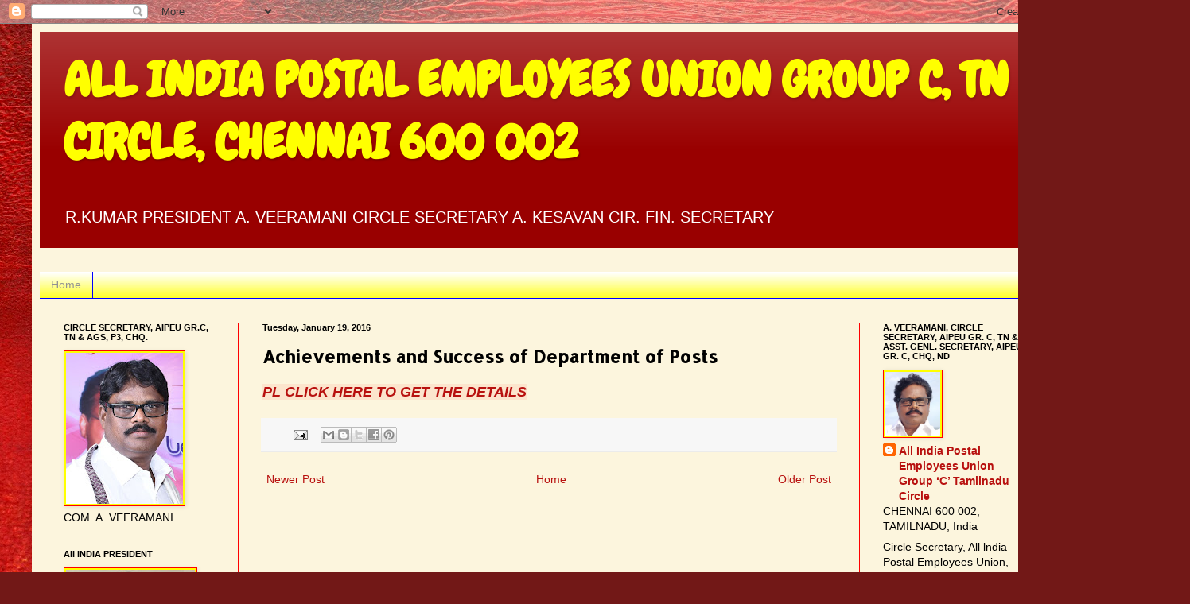

--- FILE ---
content_type: text/html; charset=UTF-8
request_url: https://aipeup3tn.blogspot.com/2016/01/achievements-and-success-of-department.html
body_size: 27092
content:
<!DOCTYPE html>
<html class='v2' dir='ltr' lang='en'>
<head>
<link href='https://www.blogger.com/static/v1/widgets/335934321-css_bundle_v2.css' rel='stylesheet' type='text/css'/>
<meta content='width=1100' name='viewport'/>
<meta content='text/html; charset=UTF-8' http-equiv='Content-Type'/>
<meta content='blogger' name='generator'/>
<link href='https://aipeup3tn.blogspot.com/favicon.ico' rel='icon' type='image/x-icon'/>
<link href='http://aipeup3tn.blogspot.com/2016/01/achievements-and-success-of-department.html' rel='canonical'/>
<link rel="alternate" type="application/atom+xml" title="ALL INDIA POSTAL EMPLOYEES UNION   GROUP C, TN CIRCLE, CHENNAI 600 002                     - Atom" href="https://aipeup3tn.blogspot.com/feeds/posts/default" />
<link rel="alternate" type="application/rss+xml" title="ALL INDIA POSTAL EMPLOYEES UNION   GROUP C, TN CIRCLE, CHENNAI 600 002                     - RSS" href="https://aipeup3tn.blogspot.com/feeds/posts/default?alt=rss" />
<link rel="service.post" type="application/atom+xml" title="ALL INDIA POSTAL EMPLOYEES UNION   GROUP C, TN CIRCLE, CHENNAI 600 002                     - Atom" href="https://www.blogger.com/feeds/3252348548075808851/posts/default" />

<link rel="alternate" type="application/atom+xml" title="ALL INDIA POSTAL EMPLOYEES UNION   GROUP C, TN CIRCLE, CHENNAI 600 002                     - Atom" href="https://aipeup3tn.blogspot.com/feeds/2568299486219800750/comments/default" />
<!--Can't find substitution for tag [blog.ieCssRetrofitLinks]-->
<meta content='http://aipeup3tn.blogspot.com/2016/01/achievements-and-success-of-department.html' property='og:url'/>
<meta content='Achievements and Success of Department of Posts' property='og:title'/>
<meta content=' PL CLICK HERE TO GET THE DETAILS  ' property='og:description'/>
<title>ALL INDIA POSTAL EMPLOYEES UNION   GROUP C, TN CIRCLE, CHENNAI 600 002                    : Achievements and Success of Department of Posts</title>
<style type='text/css'>@font-face{font-family:'Allerta';font-style:normal;font-weight:400;font-display:swap;src:url(//fonts.gstatic.com/s/allerta/v19/TwMO-IAHRlkbx940YnYXSCiN9uc.woff2)format('woff2');unicode-range:U+0000-00FF,U+0131,U+0152-0153,U+02BB-02BC,U+02C6,U+02DA,U+02DC,U+0304,U+0308,U+0329,U+2000-206F,U+20AC,U+2122,U+2191,U+2193,U+2212,U+2215,U+FEFF,U+FFFD;}@font-face{font-family:'Chewy';font-style:normal;font-weight:400;font-display:swap;src:url(//fonts.gstatic.com/s/chewy/v18/uK_94ruUb-k-wn52KjI9OPec.woff2)format('woff2');unicode-range:U+0000-00FF,U+0131,U+0152-0153,U+02BB-02BC,U+02C6,U+02DA,U+02DC,U+0304,U+0308,U+0329,U+2000-206F,U+20AC,U+2122,U+2191,U+2193,U+2212,U+2215,U+FEFF,U+FFFD;}</style>
<style id='page-skin-1' type='text/css'><!--
/*
-----------------------------------------------
Blogger Template Style
Name:     Simple
Designer: Blogger
URL:      www.blogger.com
----------------------------------------------- */
/* Content
----------------------------------------------- */
body {
font: normal normal 14px Arial, Tahoma, Helvetica, FreeSans, sans-serif;
color: #000000;
background: #721817 url(//themes.googleusercontent.com/image?id=0BwVBOzw_-hbMODkyZmM5YWEtOTA5YS00YmYwLThhNzMtMzVjZDAyY2MzZThh) no-repeat fixed top center /* Credit: johnwoodcock (http://www.istockphoto.com/file_closeup.php?id=5305090&platform=blogger) */;
padding: 0 40px 40px 40px;
}
html body .region-inner {
min-width: 0;
max-width: 100%;
width: auto;
}
h2 {
font-size: 22px;
}
a:link {
text-decoration:none;
color: #b8110f;
}
a:visited {
text-decoration:none;
color: #818181;
}
a:hover {
text-decoration:underline;
color: #ef2500;
}
.body-fauxcolumn-outer .fauxcolumn-inner {
background: transparent none repeat scroll top left;
_background-image: none;
}
.body-fauxcolumn-outer .cap-top {
position: absolute;
z-index: 1;
height: 400px;
width: 100%;
}
.body-fauxcolumn-outer .cap-top .cap-left {
width: 100%;
background: transparent none repeat-x scroll top left;
_background-image: none;
}
.content-outer {
-moz-box-shadow: 0 0 40px rgba(0, 0, 0, .15);
-webkit-box-shadow: 0 0 5px rgba(0, 0, 0, .15);
-goog-ms-box-shadow: 0 0 10px #333333;
box-shadow: 0 0 40px rgba(0, 0, 0, .15);
margin-bottom: 1px;
}
.content-inner {
padding: 10px 10px;
}
.content-inner {
background-color: #fcf5dd;
}
/* Header
----------------------------------------------- */
.header-outer {
background: #990000 url(https://resources.blogblog.com/blogblog/data/1kt/simple/gradients_light.png) repeat-x scroll 0 -400px;
_background-image: none;
}
.Header h1 {
font: normal bold 60px Chewy;
color: #ffff00;
text-shadow: 1px 2px 3px rgba(0, 0, 0, .2);
}
.Header h1 a {
color: #ffff00;
}
.Header .description {
font-size: 140%;
color: #ffffff;
}
.header-inner .Header .titlewrapper {
padding: 22px 30px;
}
.header-inner .Header .descriptionwrapper {
padding: 0 30px;
}
/* Tabs
----------------------------------------------- */
.tabs-inner .section:first-child {
border-top: 0 solid #0000ff;
}
.tabs-inner .section:first-child ul {
margin-top: -0;
border-top: 0 solid #0000ff;
border-left: 0 solid #0000ff;
border-right: 0 solid #0000ff;
}
.tabs-inner .widget ul {
background: #ffff00 url(https://resources.blogblog.com/blogblog/data/1kt/simple/gradients_light.png) repeat-x scroll 0 -800px;
_background-image: none;
border-bottom: 1px solid #0000ff;
margin-top: 0;
margin-left: -30px;
margin-right: -30px;
}
.tabs-inner .widget li a {
display: inline-block;
padding: .6em 1em;
font: normal normal 14px Arial, Tahoma, Helvetica, FreeSans, sans-serif;
color: #939393;
border-left: 1px solid #fcf5dd;
border-right: 1px solid #0000ff;
}
.tabs-inner .widget li:first-child a {
border-left: none;
}
.tabs-inner .widget li.selected a, .tabs-inner .widget li a:hover {
color: #000000;
background-color: #00ff00;
text-decoration: none;
}
/* Columns
----------------------------------------------- */
.main-outer {
border-top: 0 solid #ff0000;
}
.fauxcolumn-left-outer .fauxcolumn-inner {
border-right: 1px solid #ff0000;
}
.fauxcolumn-right-outer .fauxcolumn-inner {
border-left: 1px solid #ff0000;
}
/* Headings
----------------------------------------------- */
div.widget > h2,
div.widget h2.title {
margin: 0 0 1em 0;
font: normal bold 11px Arial, Tahoma, Helvetica, FreeSans, sans-serif;
color: #000000;
}
/* Widgets
----------------------------------------------- */
.widget .zippy {
color: #939393;
text-shadow: 2px 2px 1px rgba(0, 0, 0, .1);
}
.widget .popular-posts ul {
list-style: none;
}
/* Posts
----------------------------------------------- */
h2.date-header {
font: normal bold 11px Arial, Tahoma, Helvetica, FreeSans, sans-serif;
}
.date-header span {
background-color: rgba(0, 0, 0, 0);
color: #000000;
padding: inherit;
letter-spacing: inherit;
margin: inherit;
}
.main-inner {
padding-top: 30px;
padding-bottom: 30px;
}
.main-inner .column-center-inner {
padding: 0 15px;
}
.main-inner .column-center-inner .section {
margin: 0 15px;
}
.post {
margin: 0 0 25px 0;
}
h3.post-title, .comments h4 {
font: normal bold 22px Allerta;
margin: .75em 0 0;
}
.post-body {
font-size: 110%;
line-height: 1.4;
position: relative;
}
.post-body img, .post-body .tr-caption-container, .Profile img, .Image img,
.BlogList .item-thumbnail img {
padding: 2px;
background: #ffff00;
border: 1px solid #ff0000;
-moz-box-shadow: 1px 1px 5px rgba(0, 0, 0, .1);
-webkit-box-shadow: 1px 1px 5px rgba(0, 0, 0, .1);
box-shadow: 1px 1px 5px rgba(0, 0, 0, .1);
}
.post-body img, .post-body .tr-caption-container {
padding: 5px;
}
.post-body .tr-caption-container {
color: #0000ff;
}
.post-body .tr-caption-container img {
padding: 0;
background: transparent;
border: none;
-moz-box-shadow: 0 0 0 rgba(0, 0, 0, .1);
-webkit-box-shadow: 0 0 0 rgba(0, 0, 0, .1);
box-shadow: 0 0 0 rgba(0, 0, 0, .1);
}
.post-header {
margin: 0 0 1.5em;
line-height: 1.6;
font-size: 90%;
}
.post-footer {
margin: 20px -2px 0;
padding: 5px 10px;
color: #595959;
background-color: #f7f7f7;
border-bottom: 1px solid #ebebeb;
line-height: 1.6;
font-size: 90%;
}
#comments .comment-author {
padding-top: 1.5em;
border-top: 1px solid #ff0000;
background-position: 0 1.5em;
}
#comments .comment-author:first-child {
padding-top: 0;
border-top: none;
}
.avatar-image-container {
margin: .2em 0 0;
}
#comments .avatar-image-container img {
border: 1px solid #ff0000;
}
/* Comments
----------------------------------------------- */
.comments .comments-content .icon.blog-author {
background-repeat: no-repeat;
background-image: url([data-uri]);
}
.comments .comments-content .loadmore a {
border-top: 1px solid #939393;
border-bottom: 1px solid #939393;
}
.comments .comment-thread.inline-thread {
background-color: #f7f7f7;
}
.comments .continue {
border-top: 2px solid #939393;
}
/* Accents
---------------------------------------------- */
.section-columns td.columns-cell {
border-left: 1px solid #ff0000;
}
.blog-pager {
background: transparent none no-repeat scroll top center;
}
.blog-pager-older-link, .home-link,
.blog-pager-newer-link {
background-color: #fcf5dd;
padding: 5px;
}
.footer-outer {
border-top: 0 dashed #bbbbbb;
}
/* Mobile
----------------------------------------------- */
body.mobile  {
background-size: auto;
}
.mobile .body-fauxcolumn-outer {
background: transparent none repeat scroll top left;
}
.mobile .body-fauxcolumn-outer .cap-top {
background-size: 100% auto;
}
.mobile .content-outer {
-webkit-box-shadow: 0 0 3px rgba(0, 0, 0, .15);
box-shadow: 0 0 3px rgba(0, 0, 0, .15);
}
.mobile .tabs-inner .widget ul {
margin-left: 0;
margin-right: 0;
}
.mobile .post {
margin: 0;
}
.mobile .main-inner .column-center-inner .section {
margin: 0;
}
.mobile .date-header span {
padding: 0.1em 10px;
margin: 0 -10px;
}
.mobile h3.post-title {
margin: 0;
}
.mobile .blog-pager {
background: transparent none no-repeat scroll top center;
}
.mobile .footer-outer {
border-top: none;
}
.mobile .main-inner, .mobile .footer-inner {
background-color: #fcf5dd;
}
.mobile-index-contents {
color: #000000;
}
.mobile-link-button {
background-color: #b8110f;
}
.mobile-link-button a:link, .mobile-link-button a:visited {
color: #ffffff;
}
.mobile .tabs-inner .section:first-child {
border-top: none;
}
.mobile .tabs-inner .PageList .widget-content {
background-color: #00ff00;
color: #000000;
border-top: 1px solid #0000ff;
border-bottom: 1px solid #0000ff;
}
.mobile .tabs-inner .PageList .widget-content .pagelist-arrow {
border-left: 1px solid #0000ff;
}

--></style>
<style id='template-skin-1' type='text/css'><!--
body {
min-width: 1300px;
}
.content-outer, .content-fauxcolumn-outer, .region-inner {
min-width: 1300px;
max-width: 1300px;
_width: 1300px;
}
.main-inner .columns {
padding-left: 250px;
padding-right: 250px;
}
.main-inner .fauxcolumn-center-outer {
left: 250px;
right: 250px;
/* IE6 does not respect left and right together */
_width: expression(this.parentNode.offsetWidth -
parseInt("250px") -
parseInt("250px") + 'px');
}
.main-inner .fauxcolumn-left-outer {
width: 250px;
}
.main-inner .fauxcolumn-right-outer {
width: 250px;
}
.main-inner .column-left-outer {
width: 250px;
right: 100%;
margin-left: -250px;
}
.main-inner .column-right-outer {
width: 250px;
margin-right: -250px;
}
#layout {
min-width: 0;
}
#layout .content-outer {
min-width: 0;
width: 800px;
}
#layout .region-inner {
min-width: 0;
width: auto;
}
body#layout div.add_widget {
padding: 8px;
}
body#layout div.add_widget a {
margin-left: 32px;
}
--></style>
<style>
    body {background-image:url(\/\/themes.googleusercontent.com\/image?id=0BwVBOzw_-hbMODkyZmM5YWEtOTA5YS00YmYwLThhNzMtMzVjZDAyY2MzZThh);}
    
@media (max-width: 200px) { body {background-image:url(\/\/themes.googleusercontent.com\/image?id=0BwVBOzw_-hbMODkyZmM5YWEtOTA5YS00YmYwLThhNzMtMzVjZDAyY2MzZThh&options=w200);}}
@media (max-width: 400px) and (min-width: 201px) { body {background-image:url(\/\/themes.googleusercontent.com\/image?id=0BwVBOzw_-hbMODkyZmM5YWEtOTA5YS00YmYwLThhNzMtMzVjZDAyY2MzZThh&options=w400);}}
@media (max-width: 800px) and (min-width: 401px) { body {background-image:url(\/\/themes.googleusercontent.com\/image?id=0BwVBOzw_-hbMODkyZmM5YWEtOTA5YS00YmYwLThhNzMtMzVjZDAyY2MzZThh&options=w800);}}
@media (max-width: 1200px) and (min-width: 801px) { body {background-image:url(\/\/themes.googleusercontent.com\/image?id=0BwVBOzw_-hbMODkyZmM5YWEtOTA5YS00YmYwLThhNzMtMzVjZDAyY2MzZThh&options=w1200);}}
/* Last tag covers anything over one higher than the previous max-size cap. */
@media (min-width: 1201px) { body {background-image:url(\/\/themes.googleusercontent.com\/image?id=0BwVBOzw_-hbMODkyZmM5YWEtOTA5YS00YmYwLThhNzMtMzVjZDAyY2MzZThh&options=w1600);}}
  </style>
<link href='https://www.blogger.com/dyn-css/authorization.css?targetBlogID=3252348548075808851&amp;zx=19503bfb-00e6-4bc3-81ca-c34e5fa4d3b4' media='none' onload='if(media!=&#39;all&#39;)media=&#39;all&#39;' rel='stylesheet'/><noscript><link href='https://www.blogger.com/dyn-css/authorization.css?targetBlogID=3252348548075808851&amp;zx=19503bfb-00e6-4bc3-81ca-c34e5fa4d3b4' rel='stylesheet'/></noscript>
<meta name='google-adsense-platform-account' content='ca-host-pub-1556223355139109'/>
<meta name='google-adsense-platform-domain' content='blogspot.com'/>

</head>
<body class='loading variant-bold'>
<div class='navbar section' id='navbar' name='Navbar'><div class='widget Navbar' data-version='1' id='Navbar1'><script type="text/javascript">
    function setAttributeOnload(object, attribute, val) {
      if(window.addEventListener) {
        window.addEventListener('load',
          function(){ object[attribute] = val; }, false);
      } else {
        window.attachEvent('onload', function(){ object[attribute] = val; });
      }
    }
  </script>
<div id="navbar-iframe-container"></div>
<script type="text/javascript" src="https://apis.google.com/js/platform.js"></script>
<script type="text/javascript">
      gapi.load("gapi.iframes:gapi.iframes.style.bubble", function() {
        if (gapi.iframes && gapi.iframes.getContext) {
          gapi.iframes.getContext().openChild({
              url: 'https://www.blogger.com/navbar/3252348548075808851?po\x3d2568299486219800750\x26origin\x3dhttps://aipeup3tn.blogspot.com',
              where: document.getElementById("navbar-iframe-container"),
              id: "navbar-iframe"
          });
        }
      });
    </script><script type="text/javascript">
(function() {
var script = document.createElement('script');
script.type = 'text/javascript';
script.src = '//pagead2.googlesyndication.com/pagead/js/google_top_exp.js';
var head = document.getElementsByTagName('head')[0];
if (head) {
head.appendChild(script);
}})();
</script>
</div></div>
<div class='body-fauxcolumns'>
<div class='fauxcolumn-outer body-fauxcolumn-outer'>
<div class='cap-top'>
<div class='cap-left'></div>
<div class='cap-right'></div>
</div>
<div class='fauxborder-left'>
<div class='fauxborder-right'></div>
<div class='fauxcolumn-inner'>
</div>
</div>
<div class='cap-bottom'>
<div class='cap-left'></div>
<div class='cap-right'></div>
</div>
</div>
</div>
<div class='content'>
<div class='content-fauxcolumns'>
<div class='fauxcolumn-outer content-fauxcolumn-outer'>
<div class='cap-top'>
<div class='cap-left'></div>
<div class='cap-right'></div>
</div>
<div class='fauxborder-left'>
<div class='fauxborder-right'></div>
<div class='fauxcolumn-inner'>
</div>
</div>
<div class='cap-bottom'>
<div class='cap-left'></div>
<div class='cap-right'></div>
</div>
</div>
</div>
<div class='content-outer'>
<div class='content-cap-top cap-top'>
<div class='cap-left'></div>
<div class='cap-right'></div>
</div>
<div class='fauxborder-left content-fauxborder-left'>
<div class='fauxborder-right content-fauxborder-right'></div>
<div class='content-inner'>
<header>
<div class='header-outer'>
<div class='header-cap-top cap-top'>
<div class='cap-left'></div>
<div class='cap-right'></div>
</div>
<div class='fauxborder-left header-fauxborder-left'>
<div class='fauxborder-right header-fauxborder-right'></div>
<div class='region-inner header-inner'>
<div class='header section' id='header' name='Header'><div class='widget Header' data-version='1' id='Header1'>
<div id='header-inner'>
<div class='titlewrapper'>
<h1 class='title'>
<a href='https://aipeup3tn.blogspot.com/'>
ALL INDIA POSTAL EMPLOYEES UNION   GROUP C, TN CIRCLE, CHENNAI 600 002                    
</a>
</h1>
</div>
<div class='descriptionwrapper'>
<p class='description'><span>R.KUMAR
PRESIDENT


      A. VEERAMANI
CIRCLE SECRETARY


  A. KESAVAN
CIR. FIN. SECRETARY</span></p>
</div>
</div>
</div></div>
</div>
</div>
<div class='header-cap-bottom cap-bottom'>
<div class='cap-left'></div>
<div class='cap-right'></div>
</div>
</div>
</header>
<div class='tabs-outer'>
<div class='tabs-cap-top cap-top'>
<div class='cap-left'></div>
<div class='cap-right'></div>
</div>
<div class='fauxborder-left tabs-fauxborder-left'>
<div class='fauxborder-right tabs-fauxborder-right'></div>
<div class='region-inner tabs-inner'>
<div class='tabs no-items section' id='crosscol' name='Cross-Column'></div>
<div class='tabs section' id='crosscol-overflow' name='Cross-Column 2'><div class='widget PageList' data-version='1' id='PageList1'>
<div class='widget-content'>
<ul>
<li>
<a href='https://aipeup3tn.blogspot.com/'>Home</a>
</li>
</ul>
<div class='clear'></div>
</div>
</div></div>
</div>
</div>
<div class='tabs-cap-bottom cap-bottom'>
<div class='cap-left'></div>
<div class='cap-right'></div>
</div>
</div>
<div class='main-outer'>
<div class='main-cap-top cap-top'>
<div class='cap-left'></div>
<div class='cap-right'></div>
</div>
<div class='fauxborder-left main-fauxborder-left'>
<div class='fauxborder-right main-fauxborder-right'></div>
<div class='region-inner main-inner'>
<div class='columns fauxcolumns'>
<div class='fauxcolumn-outer fauxcolumn-center-outer'>
<div class='cap-top'>
<div class='cap-left'></div>
<div class='cap-right'></div>
</div>
<div class='fauxborder-left'>
<div class='fauxborder-right'></div>
<div class='fauxcolumn-inner'>
</div>
</div>
<div class='cap-bottom'>
<div class='cap-left'></div>
<div class='cap-right'></div>
</div>
</div>
<div class='fauxcolumn-outer fauxcolumn-left-outer'>
<div class='cap-top'>
<div class='cap-left'></div>
<div class='cap-right'></div>
</div>
<div class='fauxborder-left'>
<div class='fauxborder-right'></div>
<div class='fauxcolumn-inner'>
</div>
</div>
<div class='cap-bottom'>
<div class='cap-left'></div>
<div class='cap-right'></div>
</div>
</div>
<div class='fauxcolumn-outer fauxcolumn-right-outer'>
<div class='cap-top'>
<div class='cap-left'></div>
<div class='cap-right'></div>
</div>
<div class='fauxborder-left'>
<div class='fauxborder-right'></div>
<div class='fauxcolumn-inner'>
</div>
</div>
<div class='cap-bottom'>
<div class='cap-left'></div>
<div class='cap-right'></div>
</div>
</div>
<!-- corrects IE6 width calculation -->
<div class='columns-inner'>
<div class='column-center-outer'>
<div class='column-center-inner'>
<div class='main section' id='main' name='Main'><div class='widget Blog' data-version='1' id='Blog1'>
<div class='blog-posts hfeed'>

          <div class="date-outer">
        
<h2 class='date-header'><span>Tuesday, January 19, 2016</span></h2>

          <div class="date-posts">
        
<div class='post-outer'>
<div class='post hentry uncustomized-post-template' itemprop='blogPost' itemscope='itemscope' itemtype='http://schema.org/BlogPosting'>
<meta content='3252348548075808851' itemprop='blogId'/>
<meta content='2568299486219800750' itemprop='postId'/>
<a name='2568299486219800750'></a>
<h3 class='post-title entry-title' itemprop='name'>
Achievements and Success of Department of Posts
</h3>
<div class='post-header'>
<div class='post-header-line-1'></div>
</div>
<div class='post-body entry-content' id='post-body-2568299486219800750' itemprop='description articleBody'>
<div dir="ltr" style="text-align: left;" trbidi="on">
<a href="http://www.indiapost.gov.in/Pdf/MoCUpdate6jan2016_News_Upload.pdf"><b><span style="font-size: large;"><i style="background-color: #fce5cd;">PL CLICK HERE TO GET THE DETAILS</i></span></b></a></div>
<div style='clear: both;'></div>
</div>
<div class='post-footer'>
<div class='post-footer-line post-footer-line-1'>
<span class='post-author vcard'>
</span>
<span class='post-timestamp'>
</span>
<span class='post-comment-link'>
</span>
<span class='post-icons'>
<span class='item-action'>
<a href='https://www.blogger.com/email-post/3252348548075808851/2568299486219800750' title='Email Post'>
<img alt='' class='icon-action' height='13' src='https://resources.blogblog.com/img/icon18_email.gif' width='18'/>
</a>
</span>
</span>
<div class='post-share-buttons goog-inline-block'>
<a class='goog-inline-block share-button sb-email' href='https://www.blogger.com/share-post.g?blogID=3252348548075808851&postID=2568299486219800750&target=email' target='_blank' title='Email This'><span class='share-button-link-text'>Email This</span></a><a class='goog-inline-block share-button sb-blog' href='https://www.blogger.com/share-post.g?blogID=3252348548075808851&postID=2568299486219800750&target=blog' onclick='window.open(this.href, "_blank", "height=270,width=475"); return false;' target='_blank' title='BlogThis!'><span class='share-button-link-text'>BlogThis!</span></a><a class='goog-inline-block share-button sb-twitter' href='https://www.blogger.com/share-post.g?blogID=3252348548075808851&postID=2568299486219800750&target=twitter' target='_blank' title='Share to X'><span class='share-button-link-text'>Share to X</span></a><a class='goog-inline-block share-button sb-facebook' href='https://www.blogger.com/share-post.g?blogID=3252348548075808851&postID=2568299486219800750&target=facebook' onclick='window.open(this.href, "_blank", "height=430,width=640"); return false;' target='_blank' title='Share to Facebook'><span class='share-button-link-text'>Share to Facebook</span></a><a class='goog-inline-block share-button sb-pinterest' href='https://www.blogger.com/share-post.g?blogID=3252348548075808851&postID=2568299486219800750&target=pinterest' target='_blank' title='Share to Pinterest'><span class='share-button-link-text'>Share to Pinterest</span></a>
</div>
</div>
<div class='post-footer-line post-footer-line-2'>
<span class='post-labels'>
</span>
</div>
<div class='post-footer-line post-footer-line-3'>
<span class='post-location'>
</span>
</div>
</div>
</div>
<div class='comments' id='comments'>
<a name='comments'></a>
</div>
</div>

        </div></div>
      
</div>
<div class='blog-pager' id='blog-pager'>
<span id='blog-pager-newer-link'>
<a class='blog-pager-newer-link' href='https://aipeup3tn.blogspot.com/2016/01/features-of-rural-ict-handheld-device.html' id='Blog1_blog-pager-newer-link' title='Newer Post'>Newer Post</a>
</span>
<span id='blog-pager-older-link'>
<a class='blog-pager-older-link' href='https://aipeup3tn.blogspot.com/2016/01/our-subject-in-jcm-departmental-council.html' id='Blog1_blog-pager-older-link' title='Older Post'>Older Post</a>
</span>
<a class='home-link' href='https://aipeup3tn.blogspot.com/'>Home</a>
</div>
<div class='clear'></div>
<div class='post-feeds'>
</div>
</div></div>
</div>
</div>
<div class='column-left-outer'>
<div class='column-left-inner'>
<aside>
<div class='sidebar section' id='sidebar-left-1'><div class='widget Image' data-version='1' id='Image1'>
<h2>CIRCLE SECRETARY, AIPEU GR.C, TN &amp; AGS, P3, CHQ.</h2>
<div class='widget-content'>
<img alt='CIRCLE SECRETARY, AIPEU GR.C, TN &amp; AGS, P3, CHQ.' height='190' id='Image1_img' src='https://blogger.googleusercontent.com/img/b/R29vZ2xl/AVvXsEjdgittG-Qg6-rtfR-LgmVhp8ixPK7YrvrXRU45TkJjhBmY6_wT9BDkkSBrVgSMEyBS4cLbzo1bCcHLBVwr-zbO_OeWlPL6gC98JIZdP7pYMJjWJcKN_QuJJwwcHmPm6C_W6aAOTsWTBQ8/s190/DSC_7283+2.jpg' width='147'/>
<br/>
<span class='caption'>COM. A. VEERAMANI</span>
</div>
<div class='clear'></div>
</div><div class='widget Image' data-version='1' id='Image6'>
<h2>AII INDIA PRESIDENT</h2>
<div class='widget-content'>
<img alt='AII INDIA PRESIDENT' height='190' id='Image6_img' src='https://blogger.googleusercontent.com/img/b/R29vZ2xl/AVvXsEgrvgcRyPRQ6QFbtsf9n7yKiztlJcAPzQLx_-39TCZULpQmo9zMi2pQ-Pg1E-n3rUUpUBOzRD81h72lAurvKBk5cZJ3ku7swDByBAEqVD1pJLhuESvWMUrBVw_M1EEcCYQHirjeelxCSiA/s190/IMG_20200704_130723.jpg' width='162'/>
<br/>
<span class='caption'>N.SUBRAMANIAN</span>
</div>
<div class='clear'></div>
</div><div class='widget Image' data-version='1' id='Image3'>
<h2>EX.GENL. SEC., AIPEU GR.C, CHQ</h2>
<div class='widget-content'>
<img alt='EX.GENL. SEC., AIPEU GR.C, CHQ' height='190' id='Image3_img' src='https://blogger.googleusercontent.com/img/b/R29vZ2xl/AVvXsEhP04HtRsi5b7iIv5fVGvDjLvevotea789qFv22MgxpgshM3-wpi6TFsE7Kd0rLFjR251oLzwPx1BtIVYkkIYK8HeJMHkWPD4RInIjPoVUMAxHvI08GO_beMr9MCHNBD08SpwwvUf_XXPE/s190/kvs.jpg' width='145'/>
<br/>
<span class='caption'>COM. K.V . SRIDHARAN</span>
</div>
<div class='clear'></div>
</div><div class='widget Image' data-version='1' id='Image2'>
<h2>EX ALL INDIA PRESIDENT,EX-CS</h2>
<div class='widget-content'>
<img alt='EX ALL INDIA PRESIDENT,EX-CS' height='256' id='Image2_img' src='https://blogger.googleusercontent.com/img/b/R29vZ2xl/AVvXsEiYTm3Offapjlg7bxvPQcmylppQ5ZRqDChCR73lZl9Wz7IJ4TSF-lJ2sKEwQUYlzOCN-dlyQEjoMwp78UKa-0uG8Dmyc_D1D_3gCngbya_i-84QpXD0DONCtw6qHsAew3fOJ04RYYv3Sco/s1600/J.R.+PHOTO.jpg' width='190'/>
<br/>
<span class='caption'>COM.J. RAMAMURTHY</span>
</div>
<div class='clear'></div>
</div></div>
</aside>
</div>
</div>
<div class='column-right-outer'>
<div class='column-right-inner'>
<aside>
<div class='sidebar section' id='sidebar-right-1'><div class='widget Profile' data-version='1' id='Profile1'>
<h2>A. VEERAMANI, CIRCLE SECRETARY, AIPEU GR. C, TN &amp; ASST. GENL. SECRETARY, AIPEU GR. C, CHQ, ND</h2>
<div class='widget-content'>
<a href='https://www.blogger.com/profile/02939072575921953821'><img alt='My photo' class='profile-img' height='80' src='//blogger.googleusercontent.com/img/b/R29vZ2xl/AVvXsEibcsvRkLzs6duU1Kh364PQ3CAsbCzrx3ybvMqWv2oslxgLGMHxUqqEbxZmO4D2LLTpljy1wfjgUmDiJgyPZ0spfkkHvMaAvnGRR044ay-UyZrSP7CCFJP1Wh4b1O7_MeQ/s220/IMG_20190901_172209.jpg' width='69'/></a>
<dl class='profile-datablock'>
<dt class='profile-data'>
<a class='profile-name-link g-profile' href='https://www.blogger.com/profile/02939072575921953821' rel='author' style='background-image: url(//www.blogger.com/img/logo-16.png);'>
All India Postal Employees Union &#8211; Group &#8216;C&#8217; Tamilnadu Circle
</a>
</dt>
<dd class='profile-data'>CHENNAI  600 002, TAMILNADU, India</dd>
<dd class='profile-textblock'>Circle Secretary,
All lndia Postal Employees Union, Gr.C,
Tamilnadu Circle, Chennai 600 002</dd>
</dl>
<a class='profile-link' href='https://www.blogger.com/profile/02939072575921953821' rel='author'>View my complete profile</a>
<div class='clear'></div>
</div>
</div><div class='widget BlogSearch' data-version='1' id='BlogSearch1'>
<h2 class='title'>Search This Blog</h2>
<div class='widget-content'>
<div id='BlogSearch1_form'>
<form action='https://aipeup3tn.blogspot.com/search' class='gsc-search-box' target='_top'>
<table cellpadding='0' cellspacing='0' class='gsc-search-box'>
<tbody>
<tr>
<td class='gsc-input'>
<input autocomplete='off' class='gsc-input' name='q' size='10' title='search' type='text' value=''/>
</td>
<td class='gsc-search-button'>
<input class='gsc-search-button' title='search' type='submit' value='Search'/>
</td>
</tr>
</tbody>
</table>
</form>
</div>
</div>
<div class='clear'></div>
</div><div class='widget FeaturedPost' data-version='1' id='FeaturedPost1'>
<div class='post-summary'>
<h3><a href='https://aipeup3tn.blogspot.com/2022/06/role-of-centre-of-excellence-in-postal.html'>Role of Centre of Excellence in Postal Technology (CEPT) under DOP IT Modernization Project 2.0 </a></h3>
<p>
&#160;
</p>
<img class='image' src='https://blogger.googleusercontent.com/img/b/R29vZ2xl/AVvXsEid3nBrpuuUI0RCQRn9f2MTWJMkdL0NP9sCbDUXil1BWU281hnjp3dDEvyNPdXpssWYw8hG1HhrLsdLif8k8sqUzt5GaRz14WjDdkDL3H7Lk5XIkstydgfHnPlWS8jwd2ProKryQJaOkuQTWjQkESowek3dh7ZovU-scrcuuPuc3jLHO5BxkNx5L1QG/w496-h640/Role%20of%20CEPT%20under%20DOP%20IT%20Modernization.jpg'/>
</div>
<style type='text/css'>
    .image {
      width: 100%;
    }
  </style>
<div class='clear'></div>
</div><div class='widget PopularPosts' data-version='1' id='PopularPosts1'>
<div class='widget-content popular-posts'>
<ul>
<li>
<div class='item-content'>
<div class='item-thumbnail'>
<a href='https://aipeup3tn.blogspot.com/2022/06/role-of-centre-of-excellence-in-postal.html' target='_blank'>
<img alt='' border='0' src='https://blogger.googleusercontent.com/img/b/R29vZ2xl/AVvXsEid3nBrpuuUI0RCQRn9f2MTWJMkdL0NP9sCbDUXil1BWU281hnjp3dDEvyNPdXpssWYw8hG1HhrLsdLif8k8sqUzt5GaRz14WjDdkDL3H7Lk5XIkstydgfHnPlWS8jwd2ProKryQJaOkuQTWjQkESowek3dh7ZovU-scrcuuPuc3jLHO5BxkNx5L1QG/w72-h72-p-k-no-nu/Role%20of%20CEPT%20under%20DOP%20IT%20Modernization.jpg'/>
</a>
</div>
<div class='item-title'><a href='https://aipeup3tn.blogspot.com/2022/06/role-of-centre-of-excellence-in-postal.html'>Role of Centre of Excellence in Postal Technology (CEPT) under DOP IT Modernization Project 2.0 </a></div>
<div class='item-snippet'>&#160;</div>
</div>
<div style='clear: both;'></div>
</li>
<li>
<div class='item-content'>
<div class='item-thumbnail'>
<a href='https://aipeup3tn.blogspot.com/2016/05/appointing-authority-for-postman-mts.html' target='_blank'>
<img alt='' border='0' src='https://blogger.googleusercontent.com/img/b/R29vZ2xl/AVvXsEjsG5BSFlyq0aSQiuCmSqAgrCCoZaV9__NJmf7_C2jplj3cIUIa0CUIoiob-ehGvIqnB-rLgRT7FIeT-JHP26cAjGOnMo0IcdAwUAFCf6NVcJcR2L4IHDgKXHG06olXbQr76TYubfaVKlw/w72-h72-p-k-no-nu/Postman-MTS+apoointing+authority_001.png'/>
</a>
</div>
<div class='item-title'><a href='https://aipeup3tn.blogspot.com/2016/05/appointing-authority-for-postman-mts.html'>Appointing Authority for Postman / MTS Cadre - RTI reply</a></div>
<div class='item-snippet'>
</div>
</div>
<div style='clear: both;'></div>
</li>
<li>
<div class='item-content'>
<div class='item-thumbnail'>
<a href='https://aipeup3tn.blogspot.com/2010/09/duties-of-multi-tasking-staff-group.html' target='_blank'>
<img alt='' border='0' src='https://blogger.googleusercontent.com/img/b/R29vZ2xl/AVvXsEiBC15TbYX6nzFk8jZffcBxx9_I_qJ5NMUVhL4RYmrdkIv0lZaJR0I5E-4kJEKt3s0uo1vArWal0xD3pjA46mhpaC5ry73kq8snlacTjwRcfLbfaHnvbgoOAOTIMY6FgCIrfQM2GEXccq0/w72-h72-p-k-no-nu/2.jpg'/>
</a>
</div>
<div class='item-title'><a href='https://aipeup3tn.blogspot.com/2010/09/duties-of-multi-tasking-staff-group.html'>DUTIES OF MULTI TASKING STAFF GROUP &#8216;C&#8217;(ERSTWHILE GROUP-D)-ORDERS ISSUED BY THE DIRECTORATE</a></div>
<div class='item-snippet'>Dear Comrades,   In supersession to their earlier orders Postal Directorate issued orders specifying the Duties of Multi Skilled Employees G...</div>
</div>
<div style='clear: both;'></div>
</li>
</ul>
<div class='clear'></div>
</div>
</div><div class='widget Text' data-version='1' id='Text9'>
<h2 class='title'>6th Pay Commission Reports</h2>
<div class='widget-content'>
For details click here <a href="http://www.india.gov.in/govt/paycommission.php">http://www.india.gov.in/govt/paycommission.php</a><br/>
</div>
<div class='clear'></div>
</div>
<div class='widget Label' data-version='1' id='Label1'>
<h2>Labels</h2>
<div class='widget-content list-label-widget-content'>
<ul>
<li>
<a dir='ltr' href='https://aipeup3tn.blogspot.com/search/label/Ambattur'>Ambattur</a>
</li>
<li>
<a dir='ltr' href='https://aipeup3tn.blogspot.com/search/label/Bi%20monthly%20meeting'>Bi monthly meeting</a>
</li>
<li>
<a dir='ltr' href='https://aipeup3tn.blogspot.com/search/label/Chennai%20City%20South'>Chennai City South</a>
</li>
<li>
<a dir='ltr' href='https://aipeup3tn.blogspot.com/search/label/CHQ'>CHQ</a>
</li>
<li>
<a dir='ltr' href='https://aipeup3tn.blogspot.com/search/label/CO'>CO</a>
</li>
<li>
<a dir='ltr' href='https://aipeup3tn.blogspot.com/search/label/Confedaration'>Confedaration</a>
</li>
<li>
<a dir='ltr' href='https://aipeup3tn.blogspot.com/search/label/conference'>conference</a>
</li>
<li>
<a dir='ltr' href='https://aipeup3tn.blogspot.com/search/label/court%20case'>court case</a>
</li>
<li>
<a dir='ltr' href='https://aipeup3tn.blogspot.com/search/label/CU%20letter'>CU letter</a>
</li>
<li>
<a dir='ltr' href='https://aipeup3tn.blogspot.com/search/label/DOP%20orders'>DOP orders</a>
</li>
<li>
<a dir='ltr' href='https://aipeup3tn.blogspot.com/search/label/GDS'>GDS</a>
</li>
<li>
<a dir='ltr' href='https://aipeup3tn.blogspot.com/search/label/Kumbakonam'>Kumbakonam</a>
</li>
<li>
<a dir='ltr' href='https://aipeup3tn.blogspot.com/search/label/LSG'>LSG</a>
</li>
<li>
<a dir='ltr' href='https://aipeup3tn.blogspot.com/search/label/Obituary'>Obituary</a>
</li>
<li>
<a dir='ltr' href='https://aipeup3tn.blogspot.com/search/label/Promotion'>Promotion</a>
</li>
<li>
<a dir='ltr' href='https://aipeup3tn.blogspot.com/search/label/Salem%20West'>Salem West</a>
</li>
<li>
<a dir='ltr' href='https://aipeup3tn.blogspot.com/search/label/Tambaram'>Tambaram</a>
</li>
<li>
<a dir='ltr' href='https://aipeup3tn.blogspot.com/search/label/Tirupattur'>Tirupattur</a>
</li>
</ul>
<div class='clear'></div>
</div>
</div><div class='widget ReportAbuse' data-version='1' id='ReportAbuse1'>
<h3 class='title'>
<a class='report_abuse' href='https://www.blogger.com/go/report-abuse' rel='noopener nofollow' target='_blank'>
Report Abuse
</a>
</h3>
</div><div class='widget BlogArchive' data-version='1' id='BlogArchive1'>
<h2>BLOG ARCHIVES</h2>
<div class='widget-content'>
<div id='ArchiveList'>
<div id='BlogArchive1_ArchiveList'>
<ul class='hierarchy'>
<li class='archivedate collapsed'>
<a class='toggle' href='javascript:void(0)'>
<span class='zippy'>

        &#9658;&#160;
      
</span>
</a>
<a class='post-count-link' href='https://aipeup3tn.blogspot.com/2022/'>
2022
</a>
<span class='post-count' dir='ltr'>(59)</span>
<ul class='hierarchy'>
<li class='archivedate collapsed'>
<a class='toggle' href='javascript:void(0)'>
<span class='zippy'>

        &#9658;&#160;
      
</span>
</a>
<a class='post-count-link' href='https://aipeup3tn.blogspot.com/2022/06/'>
June
</a>
<span class='post-count' dir='ltr'>(1)</span>
</li>
</ul>
<ul class='hierarchy'>
<li class='archivedate collapsed'>
<a class='toggle' href='javascript:void(0)'>
<span class='zippy'>

        &#9658;&#160;
      
</span>
</a>
<a class='post-count-link' href='https://aipeup3tn.blogspot.com/2022/05/'>
May
</a>
<span class='post-count' dir='ltr'>(4)</span>
</li>
</ul>
<ul class='hierarchy'>
<li class='archivedate collapsed'>
<a class='toggle' href='javascript:void(0)'>
<span class='zippy'>

        &#9658;&#160;
      
</span>
</a>
<a class='post-count-link' href='https://aipeup3tn.blogspot.com/2022/04/'>
April
</a>
<span class='post-count' dir='ltr'>(9)</span>
</li>
</ul>
<ul class='hierarchy'>
<li class='archivedate collapsed'>
<a class='toggle' href='javascript:void(0)'>
<span class='zippy'>

        &#9658;&#160;
      
</span>
</a>
<a class='post-count-link' href='https://aipeup3tn.blogspot.com/2022/03/'>
March
</a>
<span class='post-count' dir='ltr'>(32)</span>
</li>
</ul>
<ul class='hierarchy'>
<li class='archivedate collapsed'>
<a class='toggle' href='javascript:void(0)'>
<span class='zippy'>

        &#9658;&#160;
      
</span>
</a>
<a class='post-count-link' href='https://aipeup3tn.blogspot.com/2022/02/'>
February
</a>
<span class='post-count' dir='ltr'>(13)</span>
</li>
</ul>
</li>
</ul>
<ul class='hierarchy'>
<li class='archivedate collapsed'>
<a class='toggle' href='javascript:void(0)'>
<span class='zippy'>

        &#9658;&#160;
      
</span>
</a>
<a class='post-count-link' href='https://aipeup3tn.blogspot.com/2021/'>
2021
</a>
<span class='post-count' dir='ltr'>(1)</span>
<ul class='hierarchy'>
<li class='archivedate collapsed'>
<a class='toggle' href='javascript:void(0)'>
<span class='zippy'>

        &#9658;&#160;
      
</span>
</a>
<a class='post-count-link' href='https://aipeup3tn.blogspot.com/2021/03/'>
March
</a>
<span class='post-count' dir='ltr'>(1)</span>
</li>
</ul>
</li>
</ul>
<ul class='hierarchy'>
<li class='archivedate collapsed'>
<a class='toggle' href='javascript:void(0)'>
<span class='zippy'>

        &#9658;&#160;
      
</span>
</a>
<a class='post-count-link' href='https://aipeup3tn.blogspot.com/2020/'>
2020
</a>
<span class='post-count' dir='ltr'>(238)</span>
<ul class='hierarchy'>
<li class='archivedate collapsed'>
<a class='toggle' href='javascript:void(0)'>
<span class='zippy'>

        &#9658;&#160;
      
</span>
</a>
<a class='post-count-link' href='https://aipeup3tn.blogspot.com/2020/12/'>
December
</a>
<span class='post-count' dir='ltr'>(8)</span>
</li>
</ul>
<ul class='hierarchy'>
<li class='archivedate collapsed'>
<a class='toggle' href='javascript:void(0)'>
<span class='zippy'>

        &#9658;&#160;
      
</span>
</a>
<a class='post-count-link' href='https://aipeup3tn.blogspot.com/2020/11/'>
November
</a>
<span class='post-count' dir='ltr'>(26)</span>
</li>
</ul>
<ul class='hierarchy'>
<li class='archivedate collapsed'>
<a class='toggle' href='javascript:void(0)'>
<span class='zippy'>

        &#9658;&#160;
      
</span>
</a>
<a class='post-count-link' href='https://aipeup3tn.blogspot.com/2020/10/'>
October
</a>
<span class='post-count' dir='ltr'>(30)</span>
</li>
</ul>
<ul class='hierarchy'>
<li class='archivedate collapsed'>
<a class='toggle' href='javascript:void(0)'>
<span class='zippy'>

        &#9658;&#160;
      
</span>
</a>
<a class='post-count-link' href='https://aipeup3tn.blogspot.com/2020/09/'>
September
</a>
<span class='post-count' dir='ltr'>(39)</span>
</li>
</ul>
<ul class='hierarchy'>
<li class='archivedate collapsed'>
<a class='toggle' href='javascript:void(0)'>
<span class='zippy'>

        &#9658;&#160;
      
</span>
</a>
<a class='post-count-link' href='https://aipeup3tn.blogspot.com/2020/08/'>
August
</a>
<span class='post-count' dir='ltr'>(57)</span>
</li>
</ul>
<ul class='hierarchy'>
<li class='archivedate collapsed'>
<a class='toggle' href='javascript:void(0)'>
<span class='zippy'>

        &#9658;&#160;
      
</span>
</a>
<a class='post-count-link' href='https://aipeup3tn.blogspot.com/2020/07/'>
July
</a>
<span class='post-count' dir='ltr'>(78)</span>
</li>
</ul>
</li>
</ul>
<ul class='hierarchy'>
<li class='archivedate collapsed'>
<a class='toggle' href='javascript:void(0)'>
<span class='zippy'>

        &#9658;&#160;
      
</span>
</a>
<a class='post-count-link' href='https://aipeup3tn.blogspot.com/2019/'>
2019
</a>
<span class='post-count' dir='ltr'>(71)</span>
<ul class='hierarchy'>
<li class='archivedate collapsed'>
<a class='toggle' href='javascript:void(0)'>
<span class='zippy'>

        &#9658;&#160;
      
</span>
</a>
<a class='post-count-link' href='https://aipeup3tn.blogspot.com/2019/10/'>
October
</a>
<span class='post-count' dir='ltr'>(3)</span>
</li>
</ul>
<ul class='hierarchy'>
<li class='archivedate collapsed'>
<a class='toggle' href='javascript:void(0)'>
<span class='zippy'>

        &#9658;&#160;
      
</span>
</a>
<a class='post-count-link' href='https://aipeup3tn.blogspot.com/2019/05/'>
May
</a>
<span class='post-count' dir='ltr'>(2)</span>
</li>
</ul>
<ul class='hierarchy'>
<li class='archivedate collapsed'>
<a class='toggle' href='javascript:void(0)'>
<span class='zippy'>

        &#9658;&#160;
      
</span>
</a>
<a class='post-count-link' href='https://aipeup3tn.blogspot.com/2019/04/'>
April
</a>
<span class='post-count' dir='ltr'>(4)</span>
</li>
</ul>
<ul class='hierarchy'>
<li class='archivedate collapsed'>
<a class='toggle' href='javascript:void(0)'>
<span class='zippy'>

        &#9658;&#160;
      
</span>
</a>
<a class='post-count-link' href='https://aipeup3tn.blogspot.com/2019/03/'>
March
</a>
<span class='post-count' dir='ltr'>(26)</span>
</li>
</ul>
<ul class='hierarchy'>
<li class='archivedate collapsed'>
<a class='toggle' href='javascript:void(0)'>
<span class='zippy'>

        &#9658;&#160;
      
</span>
</a>
<a class='post-count-link' href='https://aipeup3tn.blogspot.com/2019/02/'>
February
</a>
<span class='post-count' dir='ltr'>(36)</span>
</li>
</ul>
</li>
</ul>
<ul class='hierarchy'>
<li class='archivedate collapsed'>
<a class='toggle' href='javascript:void(0)'>
<span class='zippy'>

        &#9658;&#160;
      
</span>
</a>
<a class='post-count-link' href='https://aipeup3tn.blogspot.com/2018/'>
2018
</a>
<span class='post-count' dir='ltr'>(2)</span>
<ul class='hierarchy'>
<li class='archivedate collapsed'>
<a class='toggle' href='javascript:void(0)'>
<span class='zippy'>

        &#9658;&#160;
      
</span>
</a>
<a class='post-count-link' href='https://aipeup3tn.blogspot.com/2018/05/'>
May
</a>
<span class='post-count' dir='ltr'>(2)</span>
</li>
</ul>
</li>
</ul>
<ul class='hierarchy'>
<li class='archivedate collapsed'>
<a class='toggle' href='javascript:void(0)'>
<span class='zippy'>

        &#9658;&#160;
      
</span>
</a>
<a class='post-count-link' href='https://aipeup3tn.blogspot.com/2017/'>
2017
</a>
<span class='post-count' dir='ltr'>(144)</span>
<ul class='hierarchy'>
<li class='archivedate collapsed'>
<a class='toggle' href='javascript:void(0)'>
<span class='zippy'>

        &#9658;&#160;
      
</span>
</a>
<a class='post-count-link' href='https://aipeup3tn.blogspot.com/2017/11/'>
November
</a>
<span class='post-count' dir='ltr'>(28)</span>
</li>
</ul>
<ul class='hierarchy'>
<li class='archivedate collapsed'>
<a class='toggle' href='javascript:void(0)'>
<span class='zippy'>

        &#9658;&#160;
      
</span>
</a>
<a class='post-count-link' href='https://aipeup3tn.blogspot.com/2017/04/'>
April
</a>
<span class='post-count' dir='ltr'>(49)</span>
</li>
</ul>
<ul class='hierarchy'>
<li class='archivedate collapsed'>
<a class='toggle' href='javascript:void(0)'>
<span class='zippy'>

        &#9658;&#160;
      
</span>
</a>
<a class='post-count-link' href='https://aipeup3tn.blogspot.com/2017/03/'>
March
</a>
<span class='post-count' dir='ltr'>(18)</span>
</li>
</ul>
<ul class='hierarchy'>
<li class='archivedate collapsed'>
<a class='toggle' href='javascript:void(0)'>
<span class='zippy'>

        &#9658;&#160;
      
</span>
</a>
<a class='post-count-link' href='https://aipeup3tn.blogspot.com/2017/01/'>
January
</a>
<span class='post-count' dir='ltr'>(49)</span>
</li>
</ul>
</li>
</ul>
<ul class='hierarchy'>
<li class='archivedate expanded'>
<a class='toggle' href='javascript:void(0)'>
<span class='zippy toggle-open'>

        &#9660;&#160;
      
</span>
</a>
<a class='post-count-link' href='https://aipeup3tn.blogspot.com/2016/'>
2016
</a>
<span class='post-count' dir='ltr'>(1131)</span>
<ul class='hierarchy'>
<li class='archivedate collapsed'>
<a class='toggle' href='javascript:void(0)'>
<span class='zippy'>

        &#9658;&#160;
      
</span>
</a>
<a class='post-count-link' href='https://aipeup3tn.blogspot.com/2016/12/'>
December
</a>
<span class='post-count' dir='ltr'>(78)</span>
</li>
</ul>
<ul class='hierarchy'>
<li class='archivedate collapsed'>
<a class='toggle' href='javascript:void(0)'>
<span class='zippy'>

        &#9658;&#160;
      
</span>
</a>
<a class='post-count-link' href='https://aipeup3tn.blogspot.com/2016/11/'>
November
</a>
<span class='post-count' dir='ltr'>(108)</span>
</li>
</ul>
<ul class='hierarchy'>
<li class='archivedate collapsed'>
<a class='toggle' href='javascript:void(0)'>
<span class='zippy'>

        &#9658;&#160;
      
</span>
</a>
<a class='post-count-link' href='https://aipeup3tn.blogspot.com/2016/10/'>
October
</a>
<span class='post-count' dir='ltr'>(96)</span>
</li>
</ul>
<ul class='hierarchy'>
<li class='archivedate collapsed'>
<a class='toggle' href='javascript:void(0)'>
<span class='zippy'>

        &#9658;&#160;
      
</span>
</a>
<a class='post-count-link' href='https://aipeup3tn.blogspot.com/2016/09/'>
September
</a>
<span class='post-count' dir='ltr'>(86)</span>
</li>
</ul>
<ul class='hierarchy'>
<li class='archivedate collapsed'>
<a class='toggle' href='javascript:void(0)'>
<span class='zippy'>

        &#9658;&#160;
      
</span>
</a>
<a class='post-count-link' href='https://aipeup3tn.blogspot.com/2016/08/'>
August
</a>
<span class='post-count' dir='ltr'>(100)</span>
</li>
</ul>
<ul class='hierarchy'>
<li class='archivedate collapsed'>
<a class='toggle' href='javascript:void(0)'>
<span class='zippy'>

        &#9658;&#160;
      
</span>
</a>
<a class='post-count-link' href='https://aipeup3tn.blogspot.com/2016/07/'>
July
</a>
<span class='post-count' dir='ltr'>(83)</span>
</li>
</ul>
<ul class='hierarchy'>
<li class='archivedate collapsed'>
<a class='toggle' href='javascript:void(0)'>
<span class='zippy'>

        &#9658;&#160;
      
</span>
</a>
<a class='post-count-link' href='https://aipeup3tn.blogspot.com/2016/06/'>
June
</a>
<span class='post-count' dir='ltr'>(101)</span>
</li>
</ul>
<ul class='hierarchy'>
<li class='archivedate collapsed'>
<a class='toggle' href='javascript:void(0)'>
<span class='zippy'>

        &#9658;&#160;
      
</span>
</a>
<a class='post-count-link' href='https://aipeup3tn.blogspot.com/2016/05/'>
May
</a>
<span class='post-count' dir='ltr'>(88)</span>
</li>
</ul>
<ul class='hierarchy'>
<li class='archivedate collapsed'>
<a class='toggle' href='javascript:void(0)'>
<span class='zippy'>

        &#9658;&#160;
      
</span>
</a>
<a class='post-count-link' href='https://aipeup3tn.blogspot.com/2016/04/'>
April
</a>
<span class='post-count' dir='ltr'>(96)</span>
</li>
</ul>
<ul class='hierarchy'>
<li class='archivedate collapsed'>
<a class='toggle' href='javascript:void(0)'>
<span class='zippy'>

        &#9658;&#160;
      
</span>
</a>
<a class='post-count-link' href='https://aipeup3tn.blogspot.com/2016/03/'>
March
</a>
<span class='post-count' dir='ltr'>(121)</span>
</li>
</ul>
<ul class='hierarchy'>
<li class='archivedate collapsed'>
<a class='toggle' href='javascript:void(0)'>
<span class='zippy'>

        &#9658;&#160;
      
</span>
</a>
<a class='post-count-link' href='https://aipeup3tn.blogspot.com/2016/02/'>
February
</a>
<span class='post-count' dir='ltr'>(98)</span>
</li>
</ul>
<ul class='hierarchy'>
<li class='archivedate expanded'>
<a class='toggle' href='javascript:void(0)'>
<span class='zippy toggle-open'>

        &#9660;&#160;
      
</span>
</a>
<a class='post-count-link' href='https://aipeup3tn.blogspot.com/2016/01/'>
January
</a>
<span class='post-count' dir='ltr'>(76)</span>
<ul class='posts'>
<li><a href='https://aipeup3tn.blogspot.com/2016/01/latest-news-from-circle-union-on.html'>LATEST NEWS FROM CIRCLE UNION ON DIFFERENT MATTERS</a></li>
<li><a href='https://aipeup3tn.blogspot.com/2016/01/circle-union-has-taken-up-case-chief.html'>CIRCLE UNION HAS TAKEN UP THE CASE -   CHIEF PMG, ...</a></li>
<li><a href='https://aipeup3tn.blogspot.com/2016/01/red-salute-martyrdom-of-soldiers-who.html'>Red Salute the martyrdom of soldiers who lost thei...</a></li>
<li><a href='https://aipeup3tn.blogspot.com/2016/01/promotion-of-govt-servants-exonerated.html'>Promotion of Govt. Servants exonerated after retir...</a></li>
<li><a href='https://aipeup3tn.blogspot.com/2016/01/no-revision-in-salary-if-bsnl-not.html'>NO REVISION IN SALARY IF BSNL NOT PROFITABLE -  CO...</a></li>
<li><a href='https://aipeup3tn.blogspot.com/2016/01/sack-erring-government-officials-who.html'>Sack erring government officials who don&#39;t mend wa...</a></li>
<li><a href='https://aipeup3tn.blogspot.com/2016/01/meeting-of-njca-notified-to-be-held-on.html'>MEETING OF NJCA NOTIFIED TO BE HELD ON 8..2016 AT ...</a></li>
<li><a href='https://aipeup3tn.blogspot.com/2016/01/meeting-of-nodal-officers-on-222016-at.html'>MEETING OF THE NODAL OFFICERS ON 2.2.2016 AT NEW D...</a></li>
<li><a href='https://aipeup3tn.blogspot.com/2016/01/recommendation-of-seventh-pay.html'>RECOMMENDATION OF THE SEVENTH PAY COMMISSION - COM...</a></li>
<li><a href='https://aipeup3tn.blogspot.com/2016/01/constitution-of-empowered-committee-of.html'>Constitution of Empowered Committee of Secretaries...</a></li>
<li><a href='https://aipeup3tn.blogspot.com/2016/01/tn-confederation-meeting-held-at.html'>TN CONFEDERATION MEETING HELD AT SHASTRI BHAVAN ON...</a></li>
<li><a href='https://aipeup3tn.blogspot.com/2016/01/all-leaders-and-comrades-are-invited-to.html'>ALL LEADERS AND COMRADES ARE INVITED TO COM. M. JA...</a></li>
<li><a href='https://aipeup3tn.blogspot.com/2016/01/discussions-with-pmg-ccr-by-tn-postal.html'>DISCUSSIONS WITH THE PMG, CCR BY TN POSTAL JCA TWI...</a></li>
<li><a href='https://aipeup3tn.blogspot.com/2016/01/immovable-property-return-for-year-2015_27.html'>Immovable Property Return for the year 2015 - circ...</a></li>
<li><a href='https://aipeup3tn.blogspot.com/2016/01/protest-demonstration-by-tn-nfpe-coc.html'>PROTEST DEMONSTRATION BY TN NFPE COC AGAINST THE A...</a></li>
<li><a href='https://aipeup3tn.blogspot.com/2016/01/we-are-very-much-proud-to-announce-that.html'>WE ARE VERY MUCH PROUD TO ANNOUNCE THAT WE GOT THE...</a></li>
<li><a href='https://aipeup3tn.blogspot.com/2016/01/subject-taken-by-tamilnadu-p3-circle.html'>SUBJECT TAKEN BY TAMILNADU P3 CIRCLE UNION - LETTE...</a></li>
<li><a href='https://aipeup3tn.blogspot.com/2016/01/change-of-role-of-sbco-in-backdrop-of.html'>Change of Role of SBCO in the backdrop of implemen...</a></li>
<li><a href='https://aipeup3tn.blogspot.com/2016/01/india-post-to-block-usage-of-public.html'>India Post to block usage of Public email IDs like...</a></li>
<li><a href='https://aipeup3tn.blogspot.com/2016/01/dept-order-on-implementation-of-new.html'>DEPT. ORDER ON IMPLEMENTATION OF NEW SERVICE DISCH...</a></li>
<li><a href='https://aipeup3tn.blogspot.com/2016/01/gds-court-case-pr-cat-delhi.html'>GDS COURT CASE &#8211; PR. CAT, DELHI</a></li>
<li><a href='https://aipeup3tn.blogspot.com/2016/01/court-orders-against-goi-instructions.html'>Court orders against GOI Instructions on service m...</a></li>
<li><a href='https://aipeup3tn.blogspot.com/2016/01/new-verification-system-for-pensioners.html'>New Verification System for Pensioners</a></li>
<li><a href='https://aipeup3tn.blogspot.com/2016/01/the-scheduled-castes-and-scheduled.html'>The Scheduled Castes and the Scheduled Tribes (Pre...</a></li>
<li><a href='https://aipeup3tn.blogspot.com/2016/01/tn-confederation-conducted-dharna-on.html'>TN CONFEDERATION CONDUCTED  DHARNA ON NJCA PROGRAM...</a></li>
<li><a href='https://aipeup3tn.blogspot.com/2016/01/no-posting-if-employees-fail-to-submit.html'>No posting if employees fail to submit property re...</a></li>
<li><a href='https://aipeup3tn.blogspot.com/2016/01/extension-of-time-line-upto-31st-march.html'>Extension of time-line upto 31st March, 2016 for G...</a></li>
<li><a href='https://aipeup3tn.blogspot.com/2016/01/full-day-dharna-at-chennai-on-20012016.html'>FULL DAY DHARNA AT CHENNAI ON 20.01.2016 BY ALL CE...</a></li>
<li><a href='https://aipeup3tn.blogspot.com/2016/01/lsg-promotions-in-rms-another-list.html'>LSG PROMOTIONS IN RMS - ANOTHER LIST  RELEASED</a></li>
<li><a href='https://aipeup3tn.blogspot.com/2016/01/immovable-property-return-for-year-2015.html'>Immovable Property Return for the year 2015 (as on...</a></li>
<li><a href='https://aipeup3tn.blogspot.com/2016/01/announcement-of-deferral-of-7th-cpc.html'>Announcement Of A Deferral Of 7th CPC Award Is Exp...</a></li>
<li><a href='https://aipeup3tn.blogspot.com/2016/01/seventh-pay-commission-railway-union.html'>Seventh Pay Commission: Railway union alleges 90% ...</a></li>
<li><a href='https://aipeup3tn.blogspot.com/2016/01/features-of-rural-ict-handheld-device.html'>Features of Rural ICT Handheld Device Supplied to ...</a></li>
<li><a href='https://aipeup3tn.blogspot.com/2016/01/achievements-and-success-of-department.html'>Achievements and Success of Department of Posts</a></li>
<li><a href='https://aipeup3tn.blogspot.com/2016/01/our-subject-in-jcm-departmental-council.html'>OUR SUBJECT IN THE JCM DEPARTMENTAL COUNCIL MEETIN...</a></li>
<li><a href='https://aipeup3tn.blogspot.com/2016/01/transfer-and-posting-of-ssposin.html'>TRANSFER AND POSTING OF  SSPOS.,IN TAMILNADU CIRCLE</a></li>
<li><a href='https://aipeup3tn.blogspot.com/2016/01/very-important-circular-released-by.html'>Very important circular released by Central Board ...</a></li>
<li><a href='https://aipeup3tn.blogspot.com/2016/01/wish-alla-viewersreaders-and-comrades.html'>WISH ALLA THE VIEWERS/READERS  AND COMRADES,  A HA...</a></li>
<li><a href='https://aipeup3tn.blogspot.com/2016/01/regarding-grant-of-flood-advance-to.html'>REGARDING GRANT OF FLOOD ADVANCE TO DEPTL EMPLOYEE...</a></li>
<li><a href='https://aipeup3tn.blogspot.com/2016/01/second-review-of-results-of-failed-scst.html'>SECOND REVIEW  OF RESULTS OF FAILED SC/ST CANDIDAT...</a></li>
<li><a href='https://aipeup3tn.blogspot.com/2016/01/promotion-from-lgo-to-pa-for-year-2014.html'>PROMOTION  FROM  LGO TO  P.A.  FOR THE YEAR 2014  ...</a></li>
<li><a href='https://aipeup3tn.blogspot.com/2016/01/cabinet-approval-for-constitution-of.html'>Cabinet approval for Constitution of Empowered Com...</a></li>
<li><a href='https://aipeup3tn.blogspot.com/2016/01/national-council-staff-side-jcm.html'>National Council (Staff Side) (JCM) addressed to t...</a></li>
<li><a href='https://aipeup3tn.blogspot.com/2016/01/next-rjcm-meeting-proposed-on-27012016.html'>NEXT RJCM MEETING PROPOSED ON 27.01.2016 -  BI MON...</a></li>
<li><a href='https://aipeup3tn.blogspot.com/2016/01/revision-of-rates-to-sweeper-water.html'>REVISION OF RATES TO SWEEPER/ WATER CARRIERS/GARDE...</a></li>
<li><a href='https://aipeup3tn.blogspot.com/2016/01/njca-call-day-long-dharna-on-20012016.html'>NJCA CALL - DAY LONG DHARNA ON 20.01.2016 AT ANNA ...</a></li>
<li><a href='https://aipeup3tn.blogspot.com/2016/01/in-memory-of-great-leader-com-balu-some.html'>IN MEMORY OF  GREAT LEADER COM. BALU -  SOME OF TH...</a></li>
<li><a href='https://aipeup3tn.blogspot.com/2016/01/central-civil-services-ltc-rules-1988_12.html'>Central Civil Services (LTC) Rules, 1988 - Fulfill...</a></li>
<li><a href='https://aipeup3tn.blogspot.com/2016/01/mass-dharna-before-dak-bhawan-new-delhi.html'>MASS DHARNA BEFORE DAK BHAWAN NEW DELHI ON 9th FEB...</a></li>
<li><a href='https://aipeup3tn.blogspot.com/2016/01/treatment-availed-in-emergency.html'>Treatment availed in emergency circumstances &#8211; CGH...</a></li>
<li><a href='https://aipeup3tn.blogspot.com/2016/01/dopt-guidelines-for-applying-for-ltc.html'>DOPT Guidelines for applying for LTC - Block Year,...</a></li>
<li><a href='https://aipeup3tn.blogspot.com/2016/01/department-called-suggestions-feedback.html'>Department  called Suggestions / Feedback To GDS C...</a></li>
<li><a href='https://aipeup3tn.blogspot.com/2016/01/child-care-leave-ccl-in-respect-of.html'>Child Care Leave (CCL) in respect of Central Gover...</a></li>
<li><a href='https://aipeup3tn.blogspot.com/2016/01/central-civil-services-ltc-rules-1988.html'>Central Civil Services (LTC) Rules, 1988 - Fulfill...</a></li>
<li><a href='https://aipeup3tn.blogspot.com/2016/01/macp-case-oa-11542013-copy-of-judgement.html'>MACP Case (OA 1154/2013) Copy Of The Judgement Dat...</a></li>
<li><a href='https://aipeup3tn.blogspot.com/2016/01/instructions-regarding-time-limit-for.html'>Instructions regarding time limit for holding exam...</a></li>
<li><a href='https://aipeup3tn.blogspot.com/2016/01/success-for-circle-unions-continued.html'>SUCCESS FOR CIRCLE UNION&#39;S CONTINUED EFFORTS ON SE...</a></li>
<li><a href='https://aipeup3tn.blogspot.com/2016/01/circle-union-addressed-cpmg-tn-on.html'>CIRCLE UNION ADDRESSED CPMG, TN ON IMPORTANT PENDI...</a></li>
<li><a href='https://aipeup3tn.blogspot.com/2016/01/minutes-of-four-monthly-meeting-held.html'>MINUTES OF THE FOUR MONTHLY MEETING HELD WITH THE ...</a></li>
<li><a href='https://aipeup3tn.blogspot.com/2016/01/procedure-for-empanelment-of-retired.html'>Procedure for empanelment of retired officers as t...</a></li>
<li><a href='https://aipeup3tn.blogspot.com/2016/01/lsg-promotions-iv-list-released-in.html'>LSG PROMOTIONS IV LIST RELEASED IN TAMILNADU CIRCL...</a></li>
<li><a href='https://aipeup3tn.blogspot.com/2016/01/pre-budget-consultation-meeting-with.html'>Pre budget consultation meeting with Central Trade...</a></li>
<li><a href='https://aipeup3tn.blogspot.com/2016/01/original-copy-of-gazette-notification.html'>Original copy of the Gazette Notification  on Bonu...</a></li>
<li><a href='https://aipeup3tn.blogspot.com/2016/01/memorial-gathering-to-share-memories-of.html'>&quot;MEMORIAL GATHERING&quot;  TO SHARE THE MEMORIES OF  TH...</a></li>
<li><a href='https://aipeup3tn.blogspot.com/2016/01/historic-success-on-tamilnadu-circle.html'>HISTORIC SUCCESS ON TAMILNADU CIRCLE UNION EFFORTS...</a></li>
<li><a href='https://aipeup3tn.blogspot.com/2016/01/posting-of-government-employees-who.html'>Posting of Government employees who have different...</a></li>
<li><a href='https://aipeup3tn.blogspot.com/2016/01/ccs-conduct-rules-1964-submission-of.html'>CCS (Conduct) Rules, 1964 - Submission of Declarat...</a></li>
<li><a href='https://aipeup3tn.blogspot.com/2016/01/anubhav-showcasing-outstanding-work.html'>Anubhav - showcasing outstanding work done during ...</a></li>
<li><a href='https://aipeup3tn.blogspot.com/2016/01/gazette-notification-for-increasing.html'>Gazette Notification for increasing  Bonus Calcula...</a></li>
<li><a href='https://aipeup3tn.blogspot.com/2016/01/veteran-communist-party-of-india-leader.html'>Veteran Communist Party of India leader Com.A.B. B...</a></li>
<li><a href='https://aipeup3tn.blogspot.com/2016/01/circle-union-addressed-pmg-ccr-on.html'>CIRCLE UNION ADDRESSED PMG, CCR ON  DESERVING CASE...</a></li>
<li><a href='https://aipeup3tn.blogspot.com/2016/01/orders-of-postings-in-lsg-promotions-at.html'>ORDERS OF POSTINGS IN LSG PROMOTIONS AT CHENNAI CI...</a></li>
<li><a href='https://aipeup3tn.blogspot.com/2016/01/committee-set-up-to-review-wage.html'>Committee set up to Review Wage Structure of Grami...</a></li>
<li><a href='https://aipeup3tn.blogspot.com/2016/01/posting-and-allotment-of-postal-service.html'>Posting and allotment of Postal Service, Group &#39;B&#39;...</a></li>
<li><a href='https://aipeup3tn.blogspot.com/2016/01/transferspostings-of-stsjts-officers-of.html'>Transfers/postings of the STS/JTS officers of Indi...</a></li>
<li><a href='https://aipeup3tn.blogspot.com/2016/01/collection-of-sb-orders-released-during.html'>Collection of SB Orders released during the period...</a></li>
</ul>
</li>
</ul>
</li>
</ul>
<ul class='hierarchy'>
<li class='archivedate collapsed'>
<a class='toggle' href='javascript:void(0)'>
<span class='zippy'>

        &#9658;&#160;
      
</span>
</a>
<a class='post-count-link' href='https://aipeup3tn.blogspot.com/2015/'>
2015
</a>
<span class='post-count' dir='ltr'>(1016)</span>
<ul class='hierarchy'>
<li class='archivedate collapsed'>
<a class='toggle' href='javascript:void(0)'>
<span class='zippy'>

        &#9658;&#160;
      
</span>
</a>
<a class='post-count-link' href='https://aipeup3tn.blogspot.com/2015/12/'>
December
</a>
<span class='post-count' dir='ltr'>(122)</span>
</li>
</ul>
<ul class='hierarchy'>
<li class='archivedate collapsed'>
<a class='toggle' href='javascript:void(0)'>
<span class='zippy'>

        &#9658;&#160;
      
</span>
</a>
<a class='post-count-link' href='https://aipeup3tn.blogspot.com/2015/11/'>
November
</a>
<span class='post-count' dir='ltr'>(93)</span>
</li>
</ul>
<ul class='hierarchy'>
<li class='archivedate collapsed'>
<a class='toggle' href='javascript:void(0)'>
<span class='zippy'>

        &#9658;&#160;
      
</span>
</a>
<a class='post-count-link' href='https://aipeup3tn.blogspot.com/2015/10/'>
October
</a>
<span class='post-count' dir='ltr'>(107)</span>
</li>
</ul>
<ul class='hierarchy'>
<li class='archivedate collapsed'>
<a class='toggle' href='javascript:void(0)'>
<span class='zippy'>

        &#9658;&#160;
      
</span>
</a>
<a class='post-count-link' href='https://aipeup3tn.blogspot.com/2015/09/'>
September
</a>
<span class='post-count' dir='ltr'>(64)</span>
</li>
</ul>
<ul class='hierarchy'>
<li class='archivedate collapsed'>
<a class='toggle' href='javascript:void(0)'>
<span class='zippy'>

        &#9658;&#160;
      
</span>
</a>
<a class='post-count-link' href='https://aipeup3tn.blogspot.com/2015/08/'>
August
</a>
<span class='post-count' dir='ltr'>(65)</span>
</li>
</ul>
<ul class='hierarchy'>
<li class='archivedate collapsed'>
<a class='toggle' href='javascript:void(0)'>
<span class='zippy'>

        &#9658;&#160;
      
</span>
</a>
<a class='post-count-link' href='https://aipeup3tn.blogspot.com/2015/07/'>
July
</a>
<span class='post-count' dir='ltr'>(80)</span>
</li>
</ul>
<ul class='hierarchy'>
<li class='archivedate collapsed'>
<a class='toggle' href='javascript:void(0)'>
<span class='zippy'>

        &#9658;&#160;
      
</span>
</a>
<a class='post-count-link' href='https://aipeup3tn.blogspot.com/2015/06/'>
June
</a>
<span class='post-count' dir='ltr'>(79)</span>
</li>
</ul>
<ul class='hierarchy'>
<li class='archivedate collapsed'>
<a class='toggle' href='javascript:void(0)'>
<span class='zippy'>

        &#9658;&#160;
      
</span>
</a>
<a class='post-count-link' href='https://aipeup3tn.blogspot.com/2015/05/'>
May
</a>
<span class='post-count' dir='ltr'>(89)</span>
</li>
</ul>
<ul class='hierarchy'>
<li class='archivedate collapsed'>
<a class='toggle' href='javascript:void(0)'>
<span class='zippy'>

        &#9658;&#160;
      
</span>
</a>
<a class='post-count-link' href='https://aipeup3tn.blogspot.com/2015/04/'>
April
</a>
<span class='post-count' dir='ltr'>(85)</span>
</li>
</ul>
<ul class='hierarchy'>
<li class='archivedate collapsed'>
<a class='toggle' href='javascript:void(0)'>
<span class='zippy'>

        &#9658;&#160;
      
</span>
</a>
<a class='post-count-link' href='https://aipeup3tn.blogspot.com/2015/03/'>
March
</a>
<span class='post-count' dir='ltr'>(70)</span>
</li>
</ul>
<ul class='hierarchy'>
<li class='archivedate collapsed'>
<a class='toggle' href='javascript:void(0)'>
<span class='zippy'>

        &#9658;&#160;
      
</span>
</a>
<a class='post-count-link' href='https://aipeup3tn.blogspot.com/2015/02/'>
February
</a>
<span class='post-count' dir='ltr'>(75)</span>
</li>
</ul>
<ul class='hierarchy'>
<li class='archivedate collapsed'>
<a class='toggle' href='javascript:void(0)'>
<span class='zippy'>

        &#9658;&#160;
      
</span>
</a>
<a class='post-count-link' href='https://aipeup3tn.blogspot.com/2015/01/'>
January
</a>
<span class='post-count' dir='ltr'>(87)</span>
</li>
</ul>
</li>
</ul>
<ul class='hierarchy'>
<li class='archivedate collapsed'>
<a class='toggle' href='javascript:void(0)'>
<span class='zippy'>

        &#9658;&#160;
      
</span>
</a>
<a class='post-count-link' href='https://aipeup3tn.blogspot.com/2014/'>
2014
</a>
<span class='post-count' dir='ltr'>(897)</span>
<ul class='hierarchy'>
<li class='archivedate collapsed'>
<a class='toggle' href='javascript:void(0)'>
<span class='zippy'>

        &#9658;&#160;
      
</span>
</a>
<a class='post-count-link' href='https://aipeup3tn.blogspot.com/2014/12/'>
December
</a>
<span class='post-count' dir='ltr'>(59)</span>
</li>
</ul>
<ul class='hierarchy'>
<li class='archivedate collapsed'>
<a class='toggle' href='javascript:void(0)'>
<span class='zippy'>

        &#9658;&#160;
      
</span>
</a>
<a class='post-count-link' href='https://aipeup3tn.blogspot.com/2014/11/'>
November
</a>
<span class='post-count' dir='ltr'>(68)</span>
</li>
</ul>
<ul class='hierarchy'>
<li class='archivedate collapsed'>
<a class='toggle' href='javascript:void(0)'>
<span class='zippy'>

        &#9658;&#160;
      
</span>
</a>
<a class='post-count-link' href='https://aipeup3tn.blogspot.com/2014/10/'>
October
</a>
<span class='post-count' dir='ltr'>(73)</span>
</li>
</ul>
<ul class='hierarchy'>
<li class='archivedate collapsed'>
<a class='toggle' href='javascript:void(0)'>
<span class='zippy'>

        &#9658;&#160;
      
</span>
</a>
<a class='post-count-link' href='https://aipeup3tn.blogspot.com/2014/09/'>
September
</a>
<span class='post-count' dir='ltr'>(128)</span>
</li>
</ul>
<ul class='hierarchy'>
<li class='archivedate collapsed'>
<a class='toggle' href='javascript:void(0)'>
<span class='zippy'>

        &#9658;&#160;
      
</span>
</a>
<a class='post-count-link' href='https://aipeup3tn.blogspot.com/2014/08/'>
August
</a>
<span class='post-count' dir='ltr'>(109)</span>
</li>
</ul>
<ul class='hierarchy'>
<li class='archivedate collapsed'>
<a class='toggle' href='javascript:void(0)'>
<span class='zippy'>

        &#9658;&#160;
      
</span>
</a>
<a class='post-count-link' href='https://aipeup3tn.blogspot.com/2014/07/'>
July
</a>
<span class='post-count' dir='ltr'>(69)</span>
</li>
</ul>
<ul class='hierarchy'>
<li class='archivedate collapsed'>
<a class='toggle' href='javascript:void(0)'>
<span class='zippy'>

        &#9658;&#160;
      
</span>
</a>
<a class='post-count-link' href='https://aipeup3tn.blogspot.com/2014/06/'>
June
</a>
<span class='post-count' dir='ltr'>(80)</span>
</li>
</ul>
<ul class='hierarchy'>
<li class='archivedate collapsed'>
<a class='toggle' href='javascript:void(0)'>
<span class='zippy'>

        &#9658;&#160;
      
</span>
</a>
<a class='post-count-link' href='https://aipeup3tn.blogspot.com/2014/05/'>
May
</a>
<span class='post-count' dir='ltr'>(48)</span>
</li>
</ul>
<ul class='hierarchy'>
<li class='archivedate collapsed'>
<a class='toggle' href='javascript:void(0)'>
<span class='zippy'>

        &#9658;&#160;
      
</span>
</a>
<a class='post-count-link' href='https://aipeup3tn.blogspot.com/2014/04/'>
April
</a>
<span class='post-count' dir='ltr'>(73)</span>
</li>
</ul>
<ul class='hierarchy'>
<li class='archivedate collapsed'>
<a class='toggle' href='javascript:void(0)'>
<span class='zippy'>

        &#9658;&#160;
      
</span>
</a>
<a class='post-count-link' href='https://aipeup3tn.blogspot.com/2014/03/'>
March
</a>
<span class='post-count' dir='ltr'>(61)</span>
</li>
</ul>
<ul class='hierarchy'>
<li class='archivedate collapsed'>
<a class='toggle' href='javascript:void(0)'>
<span class='zippy'>

        &#9658;&#160;
      
</span>
</a>
<a class='post-count-link' href='https://aipeup3tn.blogspot.com/2014/02/'>
February
</a>
<span class='post-count' dir='ltr'>(59)</span>
</li>
</ul>
<ul class='hierarchy'>
<li class='archivedate collapsed'>
<a class='toggle' href='javascript:void(0)'>
<span class='zippy'>

        &#9658;&#160;
      
</span>
</a>
<a class='post-count-link' href='https://aipeup3tn.blogspot.com/2014/01/'>
January
</a>
<span class='post-count' dir='ltr'>(70)</span>
</li>
</ul>
</li>
</ul>
<ul class='hierarchy'>
<li class='archivedate collapsed'>
<a class='toggle' href='javascript:void(0)'>
<span class='zippy'>

        &#9658;&#160;
      
</span>
</a>
<a class='post-count-link' href='https://aipeup3tn.blogspot.com/2013/'>
2013
</a>
<span class='post-count' dir='ltr'>(544)</span>
<ul class='hierarchy'>
<li class='archivedate collapsed'>
<a class='toggle' href='javascript:void(0)'>
<span class='zippy'>

        &#9658;&#160;
      
</span>
</a>
<a class='post-count-link' href='https://aipeup3tn.blogspot.com/2013/12/'>
December
</a>
<span class='post-count' dir='ltr'>(47)</span>
</li>
</ul>
<ul class='hierarchy'>
<li class='archivedate collapsed'>
<a class='toggle' href='javascript:void(0)'>
<span class='zippy'>

        &#9658;&#160;
      
</span>
</a>
<a class='post-count-link' href='https://aipeup3tn.blogspot.com/2013/11/'>
November
</a>
<span class='post-count' dir='ltr'>(57)</span>
</li>
</ul>
<ul class='hierarchy'>
<li class='archivedate collapsed'>
<a class='toggle' href='javascript:void(0)'>
<span class='zippy'>

        &#9658;&#160;
      
</span>
</a>
<a class='post-count-link' href='https://aipeup3tn.blogspot.com/2013/10/'>
October
</a>
<span class='post-count' dir='ltr'>(68)</span>
</li>
</ul>
<ul class='hierarchy'>
<li class='archivedate collapsed'>
<a class='toggle' href='javascript:void(0)'>
<span class='zippy'>

        &#9658;&#160;
      
</span>
</a>
<a class='post-count-link' href='https://aipeup3tn.blogspot.com/2013/09/'>
September
</a>
<span class='post-count' dir='ltr'>(61)</span>
</li>
</ul>
<ul class='hierarchy'>
<li class='archivedate collapsed'>
<a class='toggle' href='javascript:void(0)'>
<span class='zippy'>

        &#9658;&#160;
      
</span>
</a>
<a class='post-count-link' href='https://aipeup3tn.blogspot.com/2013/08/'>
August
</a>
<span class='post-count' dir='ltr'>(61)</span>
</li>
</ul>
<ul class='hierarchy'>
<li class='archivedate collapsed'>
<a class='toggle' href='javascript:void(0)'>
<span class='zippy'>

        &#9658;&#160;
      
</span>
</a>
<a class='post-count-link' href='https://aipeup3tn.blogspot.com/2013/07/'>
July
</a>
<span class='post-count' dir='ltr'>(42)</span>
</li>
</ul>
<ul class='hierarchy'>
<li class='archivedate collapsed'>
<a class='toggle' href='javascript:void(0)'>
<span class='zippy'>

        &#9658;&#160;
      
</span>
</a>
<a class='post-count-link' href='https://aipeup3tn.blogspot.com/2013/06/'>
June
</a>
<span class='post-count' dir='ltr'>(41)</span>
</li>
</ul>
<ul class='hierarchy'>
<li class='archivedate collapsed'>
<a class='toggle' href='javascript:void(0)'>
<span class='zippy'>

        &#9658;&#160;
      
</span>
</a>
<a class='post-count-link' href='https://aipeup3tn.blogspot.com/2013/05/'>
May
</a>
<span class='post-count' dir='ltr'>(48)</span>
</li>
</ul>
<ul class='hierarchy'>
<li class='archivedate collapsed'>
<a class='toggle' href='javascript:void(0)'>
<span class='zippy'>

        &#9658;&#160;
      
</span>
</a>
<a class='post-count-link' href='https://aipeup3tn.blogspot.com/2013/04/'>
April
</a>
<span class='post-count' dir='ltr'>(30)</span>
</li>
</ul>
<ul class='hierarchy'>
<li class='archivedate collapsed'>
<a class='toggle' href='javascript:void(0)'>
<span class='zippy'>

        &#9658;&#160;
      
</span>
</a>
<a class='post-count-link' href='https://aipeup3tn.blogspot.com/2013/03/'>
March
</a>
<span class='post-count' dir='ltr'>(29)</span>
</li>
</ul>
<ul class='hierarchy'>
<li class='archivedate collapsed'>
<a class='toggle' href='javascript:void(0)'>
<span class='zippy'>

        &#9658;&#160;
      
</span>
</a>
<a class='post-count-link' href='https://aipeup3tn.blogspot.com/2013/02/'>
February
</a>
<span class='post-count' dir='ltr'>(25)</span>
</li>
</ul>
<ul class='hierarchy'>
<li class='archivedate collapsed'>
<a class='toggle' href='javascript:void(0)'>
<span class='zippy'>

        &#9658;&#160;
      
</span>
</a>
<a class='post-count-link' href='https://aipeup3tn.blogspot.com/2013/01/'>
January
</a>
<span class='post-count' dir='ltr'>(35)</span>
</li>
</ul>
</li>
</ul>
<ul class='hierarchy'>
<li class='archivedate collapsed'>
<a class='toggle' href='javascript:void(0)'>
<span class='zippy'>

        &#9658;&#160;
      
</span>
</a>
<a class='post-count-link' href='https://aipeup3tn.blogspot.com/2012/'>
2012
</a>
<span class='post-count' dir='ltr'>(418)</span>
<ul class='hierarchy'>
<li class='archivedate collapsed'>
<a class='toggle' href='javascript:void(0)'>
<span class='zippy'>

        &#9658;&#160;
      
</span>
</a>
<a class='post-count-link' href='https://aipeup3tn.blogspot.com/2012/12/'>
December
</a>
<span class='post-count' dir='ltr'>(50)</span>
</li>
</ul>
<ul class='hierarchy'>
<li class='archivedate collapsed'>
<a class='toggle' href='javascript:void(0)'>
<span class='zippy'>

        &#9658;&#160;
      
</span>
</a>
<a class='post-count-link' href='https://aipeup3tn.blogspot.com/2012/11/'>
November
</a>
<span class='post-count' dir='ltr'>(28)</span>
</li>
</ul>
<ul class='hierarchy'>
<li class='archivedate collapsed'>
<a class='toggle' href='javascript:void(0)'>
<span class='zippy'>

        &#9658;&#160;
      
</span>
</a>
<a class='post-count-link' href='https://aipeup3tn.blogspot.com/2012/10/'>
October
</a>
<span class='post-count' dir='ltr'>(44)</span>
</li>
</ul>
<ul class='hierarchy'>
<li class='archivedate collapsed'>
<a class='toggle' href='javascript:void(0)'>
<span class='zippy'>

        &#9658;&#160;
      
</span>
</a>
<a class='post-count-link' href='https://aipeup3tn.blogspot.com/2012/09/'>
September
</a>
<span class='post-count' dir='ltr'>(42)</span>
</li>
</ul>
<ul class='hierarchy'>
<li class='archivedate collapsed'>
<a class='toggle' href='javascript:void(0)'>
<span class='zippy'>

        &#9658;&#160;
      
</span>
</a>
<a class='post-count-link' href='https://aipeup3tn.blogspot.com/2012/08/'>
August
</a>
<span class='post-count' dir='ltr'>(18)</span>
</li>
</ul>
<ul class='hierarchy'>
<li class='archivedate collapsed'>
<a class='toggle' href='javascript:void(0)'>
<span class='zippy'>

        &#9658;&#160;
      
</span>
</a>
<a class='post-count-link' href='https://aipeup3tn.blogspot.com/2012/07/'>
July
</a>
<span class='post-count' dir='ltr'>(40)</span>
</li>
</ul>
<ul class='hierarchy'>
<li class='archivedate collapsed'>
<a class='toggle' href='javascript:void(0)'>
<span class='zippy'>

        &#9658;&#160;
      
</span>
</a>
<a class='post-count-link' href='https://aipeup3tn.blogspot.com/2012/06/'>
June
</a>
<span class='post-count' dir='ltr'>(35)</span>
</li>
</ul>
<ul class='hierarchy'>
<li class='archivedate collapsed'>
<a class='toggle' href='javascript:void(0)'>
<span class='zippy'>

        &#9658;&#160;
      
</span>
</a>
<a class='post-count-link' href='https://aipeup3tn.blogspot.com/2012/05/'>
May
</a>
<span class='post-count' dir='ltr'>(31)</span>
</li>
</ul>
<ul class='hierarchy'>
<li class='archivedate collapsed'>
<a class='toggle' href='javascript:void(0)'>
<span class='zippy'>

        &#9658;&#160;
      
</span>
</a>
<a class='post-count-link' href='https://aipeup3tn.blogspot.com/2012/04/'>
April
</a>
<span class='post-count' dir='ltr'>(42)</span>
</li>
</ul>
<ul class='hierarchy'>
<li class='archivedate collapsed'>
<a class='toggle' href='javascript:void(0)'>
<span class='zippy'>

        &#9658;&#160;
      
</span>
</a>
<a class='post-count-link' href='https://aipeup3tn.blogspot.com/2012/03/'>
March
</a>
<span class='post-count' dir='ltr'>(31)</span>
</li>
</ul>
<ul class='hierarchy'>
<li class='archivedate collapsed'>
<a class='toggle' href='javascript:void(0)'>
<span class='zippy'>

        &#9658;&#160;
      
</span>
</a>
<a class='post-count-link' href='https://aipeup3tn.blogspot.com/2012/02/'>
February
</a>
<span class='post-count' dir='ltr'>(22)</span>
</li>
</ul>
<ul class='hierarchy'>
<li class='archivedate collapsed'>
<a class='toggle' href='javascript:void(0)'>
<span class='zippy'>

        &#9658;&#160;
      
</span>
</a>
<a class='post-count-link' href='https://aipeup3tn.blogspot.com/2012/01/'>
January
</a>
<span class='post-count' dir='ltr'>(35)</span>
</li>
</ul>
</li>
</ul>
<ul class='hierarchy'>
<li class='archivedate collapsed'>
<a class='toggle' href='javascript:void(0)'>
<span class='zippy'>

        &#9658;&#160;
      
</span>
</a>
<a class='post-count-link' href='https://aipeup3tn.blogspot.com/2011/'>
2011
</a>
<span class='post-count' dir='ltr'>(257)</span>
<ul class='hierarchy'>
<li class='archivedate collapsed'>
<a class='toggle' href='javascript:void(0)'>
<span class='zippy'>

        &#9658;&#160;
      
</span>
</a>
<a class='post-count-link' href='https://aipeup3tn.blogspot.com/2011/12/'>
December
</a>
<span class='post-count' dir='ltr'>(22)</span>
</li>
</ul>
<ul class='hierarchy'>
<li class='archivedate collapsed'>
<a class='toggle' href='javascript:void(0)'>
<span class='zippy'>

        &#9658;&#160;
      
</span>
</a>
<a class='post-count-link' href='https://aipeup3tn.blogspot.com/2011/11/'>
November
</a>
<span class='post-count' dir='ltr'>(14)</span>
</li>
</ul>
<ul class='hierarchy'>
<li class='archivedate collapsed'>
<a class='toggle' href='javascript:void(0)'>
<span class='zippy'>

        &#9658;&#160;
      
</span>
</a>
<a class='post-count-link' href='https://aipeup3tn.blogspot.com/2011/10/'>
October
</a>
<span class='post-count' dir='ltr'>(32)</span>
</li>
</ul>
<ul class='hierarchy'>
<li class='archivedate collapsed'>
<a class='toggle' href='javascript:void(0)'>
<span class='zippy'>

        &#9658;&#160;
      
</span>
</a>
<a class='post-count-link' href='https://aipeup3tn.blogspot.com/2011/09/'>
September
</a>
<span class='post-count' dir='ltr'>(36)</span>
</li>
</ul>
<ul class='hierarchy'>
<li class='archivedate collapsed'>
<a class='toggle' href='javascript:void(0)'>
<span class='zippy'>

        &#9658;&#160;
      
</span>
</a>
<a class='post-count-link' href='https://aipeup3tn.blogspot.com/2011/08/'>
August
</a>
<span class='post-count' dir='ltr'>(23)</span>
</li>
</ul>
<ul class='hierarchy'>
<li class='archivedate collapsed'>
<a class='toggle' href='javascript:void(0)'>
<span class='zippy'>

        &#9658;&#160;
      
</span>
</a>
<a class='post-count-link' href='https://aipeup3tn.blogspot.com/2011/07/'>
July
</a>
<span class='post-count' dir='ltr'>(30)</span>
</li>
</ul>
<ul class='hierarchy'>
<li class='archivedate collapsed'>
<a class='toggle' href='javascript:void(0)'>
<span class='zippy'>

        &#9658;&#160;
      
</span>
</a>
<a class='post-count-link' href='https://aipeup3tn.blogspot.com/2011/06/'>
June
</a>
<span class='post-count' dir='ltr'>(28)</span>
</li>
</ul>
<ul class='hierarchy'>
<li class='archivedate collapsed'>
<a class='toggle' href='javascript:void(0)'>
<span class='zippy'>

        &#9658;&#160;
      
</span>
</a>
<a class='post-count-link' href='https://aipeup3tn.blogspot.com/2011/05/'>
May
</a>
<span class='post-count' dir='ltr'>(20)</span>
</li>
</ul>
<ul class='hierarchy'>
<li class='archivedate collapsed'>
<a class='toggle' href='javascript:void(0)'>
<span class='zippy'>

        &#9658;&#160;
      
</span>
</a>
<a class='post-count-link' href='https://aipeup3tn.blogspot.com/2011/04/'>
April
</a>
<span class='post-count' dir='ltr'>(9)</span>
</li>
</ul>
<ul class='hierarchy'>
<li class='archivedate collapsed'>
<a class='toggle' href='javascript:void(0)'>
<span class='zippy'>

        &#9658;&#160;
      
</span>
</a>
<a class='post-count-link' href='https://aipeup3tn.blogspot.com/2011/03/'>
March
</a>
<span class='post-count' dir='ltr'>(14)</span>
</li>
</ul>
<ul class='hierarchy'>
<li class='archivedate collapsed'>
<a class='toggle' href='javascript:void(0)'>
<span class='zippy'>

        &#9658;&#160;
      
</span>
</a>
<a class='post-count-link' href='https://aipeup3tn.blogspot.com/2011/02/'>
February
</a>
<span class='post-count' dir='ltr'>(19)</span>
</li>
</ul>
<ul class='hierarchy'>
<li class='archivedate collapsed'>
<a class='toggle' href='javascript:void(0)'>
<span class='zippy'>

        &#9658;&#160;
      
</span>
</a>
<a class='post-count-link' href='https://aipeup3tn.blogspot.com/2011/01/'>
January
</a>
<span class='post-count' dir='ltr'>(10)</span>
</li>
</ul>
</li>
</ul>
<ul class='hierarchy'>
<li class='archivedate collapsed'>
<a class='toggle' href='javascript:void(0)'>
<span class='zippy'>

        &#9658;&#160;
      
</span>
</a>
<a class='post-count-link' href='https://aipeup3tn.blogspot.com/2010/'>
2010
</a>
<span class='post-count' dir='ltr'>(213)</span>
<ul class='hierarchy'>
<li class='archivedate collapsed'>
<a class='toggle' href='javascript:void(0)'>
<span class='zippy'>

        &#9658;&#160;
      
</span>
</a>
<a class='post-count-link' href='https://aipeup3tn.blogspot.com/2010/12/'>
December
</a>
<span class='post-count' dir='ltr'>(24)</span>
</li>
</ul>
<ul class='hierarchy'>
<li class='archivedate collapsed'>
<a class='toggle' href='javascript:void(0)'>
<span class='zippy'>

        &#9658;&#160;
      
</span>
</a>
<a class='post-count-link' href='https://aipeup3tn.blogspot.com/2010/11/'>
November
</a>
<span class='post-count' dir='ltr'>(12)</span>
</li>
</ul>
<ul class='hierarchy'>
<li class='archivedate collapsed'>
<a class='toggle' href='javascript:void(0)'>
<span class='zippy'>

        &#9658;&#160;
      
</span>
</a>
<a class='post-count-link' href='https://aipeup3tn.blogspot.com/2010/10/'>
October
</a>
<span class='post-count' dir='ltr'>(20)</span>
</li>
</ul>
<ul class='hierarchy'>
<li class='archivedate collapsed'>
<a class='toggle' href='javascript:void(0)'>
<span class='zippy'>

        &#9658;&#160;
      
</span>
</a>
<a class='post-count-link' href='https://aipeup3tn.blogspot.com/2010/09/'>
September
</a>
<span class='post-count' dir='ltr'>(39)</span>
</li>
</ul>
<ul class='hierarchy'>
<li class='archivedate collapsed'>
<a class='toggle' href='javascript:void(0)'>
<span class='zippy'>

        &#9658;&#160;
      
</span>
</a>
<a class='post-count-link' href='https://aipeup3tn.blogspot.com/2010/08/'>
August
</a>
<span class='post-count' dir='ltr'>(28)</span>
</li>
</ul>
<ul class='hierarchy'>
<li class='archivedate collapsed'>
<a class='toggle' href='javascript:void(0)'>
<span class='zippy'>

        &#9658;&#160;
      
</span>
</a>
<a class='post-count-link' href='https://aipeup3tn.blogspot.com/2010/07/'>
July
</a>
<span class='post-count' dir='ltr'>(8)</span>
</li>
</ul>
<ul class='hierarchy'>
<li class='archivedate collapsed'>
<a class='toggle' href='javascript:void(0)'>
<span class='zippy'>

        &#9658;&#160;
      
</span>
</a>
<a class='post-count-link' href='https://aipeup3tn.blogspot.com/2010/06/'>
June
</a>
<span class='post-count' dir='ltr'>(8)</span>
</li>
</ul>
<ul class='hierarchy'>
<li class='archivedate collapsed'>
<a class='toggle' href='javascript:void(0)'>
<span class='zippy'>

        &#9658;&#160;
      
</span>
</a>
<a class='post-count-link' href='https://aipeup3tn.blogspot.com/2010/05/'>
May
</a>
<span class='post-count' dir='ltr'>(16)</span>
</li>
</ul>
<ul class='hierarchy'>
<li class='archivedate collapsed'>
<a class='toggle' href='javascript:void(0)'>
<span class='zippy'>

        &#9658;&#160;
      
</span>
</a>
<a class='post-count-link' href='https://aipeup3tn.blogspot.com/2010/04/'>
April
</a>
<span class='post-count' dir='ltr'>(7)</span>
</li>
</ul>
<ul class='hierarchy'>
<li class='archivedate collapsed'>
<a class='toggle' href='javascript:void(0)'>
<span class='zippy'>

        &#9658;&#160;
      
</span>
</a>
<a class='post-count-link' href='https://aipeup3tn.blogspot.com/2010/03/'>
March
</a>
<span class='post-count' dir='ltr'>(20)</span>
</li>
</ul>
<ul class='hierarchy'>
<li class='archivedate collapsed'>
<a class='toggle' href='javascript:void(0)'>
<span class='zippy'>

        &#9658;&#160;
      
</span>
</a>
<a class='post-count-link' href='https://aipeup3tn.blogspot.com/2010/02/'>
February
</a>
<span class='post-count' dir='ltr'>(22)</span>
</li>
</ul>
<ul class='hierarchy'>
<li class='archivedate collapsed'>
<a class='toggle' href='javascript:void(0)'>
<span class='zippy'>

        &#9658;&#160;
      
</span>
</a>
<a class='post-count-link' href='https://aipeup3tn.blogspot.com/2010/01/'>
January
</a>
<span class='post-count' dir='ltr'>(9)</span>
</li>
</ul>
</li>
</ul>
<ul class='hierarchy'>
<li class='archivedate collapsed'>
<a class='toggle' href='javascript:void(0)'>
<span class='zippy'>

        &#9658;&#160;
      
</span>
</a>
<a class='post-count-link' href='https://aipeup3tn.blogspot.com/2009/'>
2009
</a>
<span class='post-count' dir='ltr'>(39)</span>
<ul class='hierarchy'>
<li class='archivedate collapsed'>
<a class='toggle' href='javascript:void(0)'>
<span class='zippy'>

        &#9658;&#160;
      
</span>
</a>
<a class='post-count-link' href='https://aipeup3tn.blogspot.com/2009/12/'>
December
</a>
<span class='post-count' dir='ltr'>(9)</span>
</li>
</ul>
<ul class='hierarchy'>
<li class='archivedate collapsed'>
<a class='toggle' href='javascript:void(0)'>
<span class='zippy'>

        &#9658;&#160;
      
</span>
</a>
<a class='post-count-link' href='https://aipeup3tn.blogspot.com/2009/11/'>
November
</a>
<span class='post-count' dir='ltr'>(2)</span>
</li>
</ul>
<ul class='hierarchy'>
<li class='archivedate collapsed'>
<a class='toggle' href='javascript:void(0)'>
<span class='zippy'>

        &#9658;&#160;
      
</span>
</a>
<a class='post-count-link' href='https://aipeup3tn.blogspot.com/2009/10/'>
October
</a>
<span class='post-count' dir='ltr'>(18)</span>
</li>
</ul>
<ul class='hierarchy'>
<li class='archivedate collapsed'>
<a class='toggle' href='javascript:void(0)'>
<span class='zippy'>

        &#9658;&#160;
      
</span>
</a>
<a class='post-count-link' href='https://aipeup3tn.blogspot.com/2009/09/'>
September
</a>
<span class='post-count' dir='ltr'>(10)</span>
</li>
</ul>
</li>
</ul>
</div>
</div>
<div class='clear'></div>
</div>
</div><div class='widget HTML' data-version='1' id='HTML1'>
<h2 class='title'>GET FREE EMAIL FROM THIS BLOG</h2>
<div class='widget-content'>
<form style="border:1px solid #ccc;padding:3px;text-align:center;" action="https://feedburner.google.com/fb/a/mailverify" method="post" target="popupwindow" onsubmit="window.open('https://feedburner.google.com/fb/a/mailverify?uri=blogspot/LuVIu', 'popupwindow', 'scrollbars=yes,width=550,height=520');return true"><p>Enter your email address:</p><p><input type="text" style="width:140px" name="email"/></p><input type="hidden" value="blogspot/LuVIu" name="uri"/><input type="hidden" name="loc" value="en_US"/><input type="submit" value="Subscribe" /><p>Delivered by <a href="https://feedburner.google.com" target="_blank">FeedBurner</a></p></form>
</div>
<div class='clear'></div>
</div><div class='widget LinkList' data-version='1' id='LinkList1'>
<h2>LINK SITES</h2>
<div class='widget-content'>
<ul>
<li><a href='http://aipeugdsnfpe.blogspot.in/'> AIPEU- GDS (NFPE)</a></li>
<li><a href='http://postalpensioners.blogspot.in/'>All India Postal & RMS Pensioners Association</a></li>
<li><a href='http://aipeup3ard.blogspot.in/'>ANNA ROAD </a></li>
<li><a href='http://aipeup3ccc.blogspot.in/'>CHENNAI CITY CENTRAL</a></li>
<li><a href='http://p3chsouth.blogspot.in/'>CHENNAI CITY SOUTH</a></li>
<li><a href='http://nfpechngpo.blogspot.in/'>CHENNAI GPO</a></li>
<li><a href='http://nfpecoimbatore.blogspot.in/'>COIMBATORE</a></li>
<li><a href='http://confederationhq.blogspot.in/'>Confederation of CG Employees</a></li>
<li><a href='http://aipeup3cuddalore.blogspot.in/'>CUDDALORE </a></li>
<li><a href='http://nfpep3dharmapuri.blogspot.in/'>DHARMAPURI</a></li>
<li><a href='http://nfpedgl.blogspot.in/'>DINDIGUL</a></li>
<li><a href='http://nfpeerode.blogspot.in/'>ERODE </a></li>
<li><a href='http://aipeugdstn.blogspot.in/'>GDS (NFPE) TAMILNADU</a></li>
<li><a href='http://gdsnfpe.blogspot.in/'>GDS NFPE KUMBAKONAM</a></li>
<li><a href='http://nfpekarur.blogspot.in/'>KARUR </a></li>
<li><a href='http://kudanthaianjal.blogspot.in/'>KUMBAKONAM</a></li>
<li><a href='http://nfpemadurai.blogspot.in/'>MADURAI </a></li>
<li><a href='http://nfpep3myl.blogspot.in/'>MAYILADUTURAI</a></li>
<li><a href='http://nmnfpe.blogspot.in/'>NAGAPPATTINAM</a></li>
<li><a href='http://nfpe.blogspot.in/'>National Federation of Postal Employees</a></li>
<li><a href='http://nfpesalemeast.blogspot.in/'>SALEM EAST</a></li>
<li><a href='http://nfpesalemwest.blogspot.in/'>SALEM WEST</a></li>
<li><a href='http://nfpep3srk.blogspot.in/'>SIRKALI </a></li>
<li><a href='http://srirangamanjal.blogspot.in/'>SRIRANGAM</a></li>
<li><a href='http://selva1925.blogspot.in/'>TAMBARAM</a></li>
<li><a href='http://nfpetirunelveli.blogspot.in/'>TIRUNELVELI</a></li>
<li><a href='http://nfpep3tirupur.blogspot.in/'>TIRUPUR</a></li>
<li><a href='http://aipeup3vlr.blogspot.in/'>VELLORE</a></li>
</ul>
<div class='clear'></div>
</div>
</div><div class='widget Text' data-version='1' id='Text1'>
<h2 class='title'>VISITORS</h2>
<div class='widget-content'>
<div align="center"><a href="http://www.hit-counts.com/"><img alt="free html visitor counters" border="0" src="https://lh3.googleusercontent.com/blogger_img_proxy/AEn0k_t20AZ44gboncwM0zcEJ0qd9HMkZRXwRMwETXTURFC5m50ZGlKPbB39TD9PM9OOuHh7Y7e9wquT_6jDiMpRvu80CqZWwxv4NLC0bmXwv2ZTS9Yd2iw6tTUeWXX8FR_PZ-4t0U6XHnYXm3qr60bw=s0-d" /></a></div>
</div>
<div class='clear'></div>
</div><div class='widget HTML' data-version='1' id='HTML2'>
<h2 class='title'>VIEWERS LIST</h2>
<div class='widget-content'>
<script type="text/javascript" src="//feedjit.com/serve/?vv=955&amp;tft=3&amp;dd=0&amp;wid=e293b181205d0972&amp;pid=0&amp;proid=0&amp;bc=FFFFFF&amp;tc=000000&amp;brd1=012B6B&amp;lnk=135D9E&amp;hc=FFFFFF&amp;hfc=2853A8&amp;btn=C99700&amp;ww=200&amp;went=10"></script><noscript>&amp;amp;amp;amp;amp;lt;a href="http://feedjit.com/"&amp;amp;amp;amp;amp;gt;Feedjit Live Blog Stats&amp;amp;amp;amp;amp;lt;/a&amp;amp;amp;amp;amp;gt;</noscript>
</div>
<div class='clear'></div>
</div><div class='widget HTML' data-version='1' id='HTML3'>
<h2 class='title'>Useful Forms</h2>
<div class='widget-content'>
<a href="http://viewer.zoho.com/docs/wWddcx"><span style="color:#ff0000;"><strong>Medical Certificate</strong></span></a><strong><span style="color:#ff0000;"> </span>
</strong><span style="color:#ff0000;">
</span>

<a href="http://viewer.zoho.com/docs/ui4bbc"><span style="color:#3366ff;"><strong>GPF Advance/Withdrawal</strong></span></a><strong><span style="color:#3366ff;">
</span>

</strong><a href="http://gconnect.in/gc/Admin_Forms/GPF%20conversion.pdf"><span style="color:#006600;"><strong>Convert of GPF Advance into Final</strong></span></a><span style="color:#006600;"><strong>
</strong></span>

<a href="http://gconnect.in/gc/Admin_Forms/admin-forms-gpfund-final-payment.pdf"><strong><span style="color:#cc33cc;">GPF Nomination form Application for final payment to GPFund</span></strong></a><span style="color:#000099;"><strong><span style="color:#cc33cc;">
</span>
</strong></span><a href="http://viewer.zoho.com/docs/uidcvh"><span style="color:#ff0000;"><strong>HBA All forms</strong></span></a><strong>
</strong>
<a href="http://gconnect.in/gc/Admin_Forms/nomicgegis.pdf"><span style="color:#3366ff;"><strong>Nomination - CGEGIS</strong></span></a><strong>
</strong>
<a href="http://gconnect.in/gc/Admin_Forms/nomicgegisfamily.pdf"><span style="color:#009900;"><strong>Nomination - CGEGIS - Family</strong></span></a><strong>
</strong>
<a href="http://gconnect.in/g%20c/Admin_Forms/admin-forms-cgegis-nomination-form.pdf"><span style="color:#ff0000;"><strong>Nomination form for Group Insurance Scheme</strong></span></a><strong>
</strong>
<a href="http://gconnect.in/gc/Admin_Forms/hometwn.pdf"><span style="color:#cc33cc;"><strong>Home Town</strong></span></a><strong>
</strong>
<a href="http://viewer.zoho.com/docs/zjPach"><span style="color:#3333ff;"><strong>LTC Advance</strong></span></a><strong>
</strong>
<a href="http://viewer.zoho.com/docs/ikYUi"><span style="color:#009900;"><strong>LTC Claim</strong></span></a><span style="color:#009900;"><strong>
</strong></span>
<a href="http://gconnect.in/gc/Admin_Forms/tour_ta.doc"><span style="color:#ff0000;"><strong>Tour TA claim</strong></span></a><span style="color:#ff0000;"><strong>
</strong></span>
<a href="http://gconnect.in/gc/Admin_Forms/transfer_ta.doc"><span style="color:#3333ff;"><strong>Transfer TA claim</strong></span></a><strong>
</strong>
<a href="http://gconnect.in/gc/Admin_Forms/CGHS-addition.pdf"><span style="color:#ff0000;"><strong>CGHS-addition of family members</strong></span></a><strong>
</strong>
<a href="http://gconnect.in/gc/Admin_Forms/medical.pdf"><span style="color:#009900;"><strong>Medical claiming refund of medical expenses</strong></span></a><strong>
</strong>
<a href="http://gconnect.in/gc/Admin_Forms/casual%20leave.pdf"><strong>Casual Leave</strong></a><strong>
</strong>
<a href="http://gconnect.in/gc/Admin_Forms/EL%20Form.pdf"><span style="color:#ff0000;"><strong>Earned Leave</strong></span></a><span style="color:#ff0000;"><strong>
</strong></span>
<a href="http://gconnect.in/gc/Admin_Forms/joining%20report%20after%20leave.pdf"><span style="color:#006600;"><strong>Joint report after leave</strong></span></a><span style="color:#006600;"><strong>
</strong></span>
<a href="http://gconnect.in/gc/Admin_Forms/Declaration%20to%20visit%20abroad.pdf"><strong>Declaration to visit abroad</strong></a><strong>
</strong>
<a href="http://gconnect.in/gc/Admin_Forms/Deputation%20Abroad.pdf"><span style="color:#cc0000;"><strong>Deputation to Abroad</strong></span></a><span style="color:#cc0000;"><strong>
</strong></span>
<a href="http://gconnect.in/gc/Admin_Forms/nocHigherStudies.pdf"><strong><span style="color:#009900;">No Objection Certificate for HigherStudies</span></strong></a><strong><span style="color:#009900;">
</span></strong>
<a href="http://gconnect.in/gc/Admin_Forms/admin-forms-appln-noc-for-passport-visa.pdf"><strong>Application for NOC for taking Passport/Visa</strong></a><strong>
</strong>
<a href="http://viewer.zoho.com/docs/zlJcI"><span style="color:#ff0000;"><strong>Scooter Advance</strong></span></a><strong>
</strong>
<a href="http://gconnect.in/gc/Admin_Forms/admin-forms-mortgage-bond-motorcar-pc-loan.pdf"><strong><span style="color:#009900;">Form of mortgage bond for Scooter / Motorcar</span></strong></a><strong><span style="color:#009900;">
</span></strong>
<a href="http://viewer.zoho.com/docs/ciod8"><strong>FestivalAdvance</strong></a><strong>
</strong>
<a href="http://gconnect.in/gc/Admin_Forms/nomidcrg.pdf"><span style="color:#ff0000;"><strong>Nomination of DCRG</strong></span></a><strong>
</strong>
<a href="http://gconnect.in/gc/Admin_Forms/retireforms.pdf"><strong>Retirement Forms</strong></a><strong>
</strong>
<a href="http://gconnect.in/gc/Admin_Forms/education_allowance_form.doc"><strong><span style="color:#009900;">Children Education allowance- Tuition Fees Claim form</span></strong></a><strong><span style="color:#009900;">
</span></strong>
<a href="http://gconnect.in/gc/Admin_Forms/hostel_subsidy.doc"><span style="color:#ff0000;"><strong>Children Education allowance - Hostel_subsidy claim form</strong></span></a><strong>
</strong>
<a href="http://gconnect.in/gc/Admin_Forms/admin-forms-small-family-norms-increment.pdf"><strong><span style="color:#009900;">Application for increment for small family norms</span></strong></a><strong><span style="color:#009900;">
</span></strong>
<a href="http://gconnect.in/gc/Admin_Forms/admin-forms-dcrg-nomination-form.pdf"><strong>Form for nomination for DCRG</strong></a><strong>
</strong>
<a href="http://gconnect.in/gc/Admin_Forms/admin-forms-arrear-pension-nomination.pdf"><span style="color:#ff0000;"><strong>Form of nomination for arrears of pension/revised pension</strong></span></a><strong>
</strong>
<a href="http://gconnect.in/gc/Admin_Forms/admin-forms-commuted-pension-nomination.pdf"><strong><span style="color:#009900;">Form of nomination for Commuted pension</span></strong></a><strong><span style="color:#009900;">
</span></strong>
<a href="http://gconnect.in/gc/Admin_Forms/admin-forms-cghs-change-of-dispensary.pdf"><strong>Application for change of CGHS Dispensary</strong></a><strong>
</strong>
<a href="http://gconnect.in/gc/Admin_Forms/admin-forms-home-town-declaration.pdf"><span style="color:#ff0000;"><strong>Form for Home Town Declaration</strong></span></a><strong>
</strong>
<a href="http://viewer.zoho.com/docs/bhbpb"><strong><span style="color:#009900;">Declaration of Family Details</span></strong></a><strong><span style="color:#009900;"> </span></strong>
</div>
<div class='clear'></div>
</div><div class='widget Followers' data-version='1' id='Followers1'>
<h2 class='title'>Followers</h2>
<div class='widget-content'>
<div id='Followers1-wrapper'>
<div style='margin-right:2px;'>
<div><script type="text/javascript" src="https://apis.google.com/js/platform.js"></script>
<div id="followers-iframe-container"></div>
<script type="text/javascript">
    window.followersIframe = null;
    function followersIframeOpen(url) {
      gapi.load("gapi.iframes", function() {
        if (gapi.iframes && gapi.iframes.getContext) {
          window.followersIframe = gapi.iframes.getContext().openChild({
            url: url,
            where: document.getElementById("followers-iframe-container"),
            messageHandlersFilter: gapi.iframes.CROSS_ORIGIN_IFRAMES_FILTER,
            messageHandlers: {
              '_ready': function(obj) {
                window.followersIframe.getIframeEl().height = obj.height;
              },
              'reset': function() {
                window.followersIframe.close();
                followersIframeOpen("https://www.blogger.com/followers/frame/3252348548075808851?colors\x3dCgt0cmFuc3BhcmVudBILdHJhbnNwYXJlbnQaByMwMDAwMDAiByNiODExMGYqByNmY2Y1ZGQyByMwMDAwMDA6ByMwMDAwMDBCByNiODExMGZKByM5MzkzOTNSByNiODExMGZaC3RyYW5zcGFyZW50\x26pageSize\x3d21\x26hl\x3den\x26origin\x3dhttps://aipeup3tn.blogspot.com");
              },
              'open': function(url) {
                window.followersIframe.close();
                followersIframeOpen(url);
              }
            }
          });
        }
      });
    }
    followersIframeOpen("https://www.blogger.com/followers/frame/3252348548075808851?colors\x3dCgt0cmFuc3BhcmVudBILdHJhbnNwYXJlbnQaByMwMDAwMDAiByNiODExMGYqByNmY2Y1ZGQyByMwMDAwMDA6ByMwMDAwMDBCByNiODExMGZKByM5MzkzOTNSByNiODExMGZaC3RyYW5zcGFyZW50\x26pageSize\x3d21\x26hl\x3den\x26origin\x3dhttps://aipeup3tn.blogspot.com");
  </script></div>
</div>
</div>
<div class='clear'></div>
</div>
</div><div class='widget Text' data-version='1' id='Text2'>
<h2 class='title'>INCOME TAX</h2>
<div class='widget-content'>
<a href="http://taxcalcindia.blogspot.com/" target="_blank">1. Excel template to maintain salary particualrs and to generate Form-16, Form 10-E etc </a><br /><br /><a href="http://law.incometaxindia.gov.in/TaxmannDit/xtras/taxcalc.aspx">2. Income Tax Calculator by Income Tax Department, Government of India</a><br /><br />Free Downloads!!!<br /><br />[PDF]<br /><br /><a class="l" href="http://www.incometaxindia.gov.in/forms/10e.pdf" onmousedown="return clk(this.href,'','','res','2','','0CAsQFjAB')">FORM NO. 10E [See rule 21AA] Form for furnishing particulars of ...</a><br /><br />File Format: PDF/Adobe Acrobat - <a href="http://www.google.co.in/url?q=http://docs.google.com/viewer%3Fa%3Dv%26q%3Dcache:3oEfK4VCvTcJ:www.incometaxindia.gov.in/forms/10e.pdf%2Bform%2B10e%26hl%3Den%26gl%3Din%26pid%3Dbl%26srcid%3DADGEESg1Y2sFXSY0PPSWJkEghxcBosGQgrVkq9m_dM3kD0Sc9wm5qYAyGu5UMNdjQU7uQjsHyz4pKTGi-usBhNGLxEO6SreLUI2JWXqtE-4yS18W2My6PNxY_0hDiY0xMlMeYmPDbqNg%26sig%3DAHIEtbRfx3tnTfmTFXRmbcueTUe_5blfAg&amp;ei=ApSQS8CwJdHGrAe685jBCw&amp;sa=X&amp;oi=gview&amp;resnum=2&amp;ct=other&amp;ved=0CAwQxQEwAQ&amp;usg=AFQjCNFGLz5k6z7nVOuQgHgXrtgOIW2HVg">Quick </a><br /><br /><a href="http://www.mediafire.com/?yymjmrwmnhd" target="_blank">1. Excel sheet to calculate relief under Section 89 if exact 60% arrears not received i.e if adjustment is made - modified on 2.12.2009 (rounding off done) </a><br /><br /><a href="http://www.mediafire.com/?3knn0mznnn1" target="_blank">1(a). Old file of Sl 1 - Uploaded on 26.11.2009</a><br /><br /><a href="http://www.mediafire.com/?bmtqhzzmamh" target="_blank">2. Excel sheet to Calculate relief under Section 89 (if exact 60% of arrears received during this year.)</a><br /><br /><br /><br />
</div>
<div class='clear'></div>
</div><div class='widget Text' data-version='1' id='Text3'>
<h2 class='title'>POSTAL MANUALS</h2>
<div class='widget-content'>
<br /><a href="http://www.scribd.com/doc/25162827/BO-RULES"><span =""  style="color:red;">BO RULES</span></a><br /><br /><br /><br /><a href="http://www.scribd.com/doc/25162841/FHB-VOLUME-2"><span =""  style="color:red;">FHB VOLUME 2</span></a><span =""  style="color:red;"><br /><br /></span><br /><br /><a href="http://www.scribd.com/doc/25162813/INSPECTION-BO"><span =""  style="color:red;">INSPECTION BO</span></a><span =""  style="color:red;"><br /><br /></span><br /><br /><a href="http://www.scribd.com/doc/25162850/INSPECTION-HO"><span =""  style="color:red;">INSPECTION HO</span></a><span =""  style="color:red;"><br /><br /></span><br /><br /><a href="http://www.scribd.com/doc/25163269/INSPECTION-SO"><span =""  style="color:red;">INSPECTION SO</span></a><br /><br /><br /><br /><a href="http://www.scribd.com/doc/25162926/PLI-RULES-2"><span =""  style="color:red;">PLI RULES 2</span></a><br /><br /><br /><br /><a href="http://www.scribd.com/doc/25162903/PO-GUIDE-PART-1"><span =""  style="color:red;">PO GUIDE PART 1</span></a><br /><br /><br /><br /><a href="http://www.scribd.com/doc/25195535/POSB-ACT"><span =""  style="color:red;">POSB ACT</span></a><span =""  style="color:red;"><br /><br /></span><br /><br /><a href="http://www.scribd.com/doc/25162935/POSB-MANUAL-VOLUME-1"><span =""  style="color:red;">POSB MANUAL VOLUME 1</span></a><br /><br /><br /><br /><a href="http://www.scribd.com/doc/25162950/POSB-MANUAL-VOLUME-2"><span =""  style="color:red;">POSB MANUAL VOLUME 2</span></a><br /><br /><br /><br /><a href="http://www.scribd.com/doc/25162973/POSB-MANUAL-VOLUME-3"><span =""  style="color:red;">POSB MANUAL VOLUME 3</span></a><br /><br /><br /><br /><a href="http://www.scribd.com/doc/25195545/POSC-ACT"><span =""  style="color:red;">POSC ACT</span></a><span =""  style="color:red;"><br /><br /></span><br /><br /><a href="http://www.scribd.com/doc/25195742/post-office-act-1898"><span =""  style="color:red;">POST OFFICE ACT 1898</span></a><span =""  style="color:red;"><br /><br /><br /><br /></span><a href="http://www.scribd.com/doc/25163121/POSTAL-ACCOUNTS-VOLUME-1"><span =""  style="color:red;">POSTAL ACCOUNTS VOLUME 1</span></a><span =""  style="color:red;"><br /><br /><br /><br /></span><a href="http://www.scribd.com/doc/25163241/POSTAL-ACCOUNTS-VOLUME-2"><span =""  style="color:red;">POSTAL ACCOUNTS VOLUME 2</span></a><span =""  style="color:red;"><br /><br /><br /><br /></span><a href="http://www.scribd.com/doc/25163263/POSTAL-MANUAL-VOLUME-2"><span =""  style="color:red;">POSTAL MANUAL VOLUME 2</span></a><span =""  style="color:red;"><br /><br /></span><br /><br /><a href="http://www.scribd.com/doc/25163046/POSTAL-MANUAL-VOLUME-3"><span =""  style="color:red;">POSTAL MANUAL VOLUME 3</span></a><span =""  style="color:red;"><br /><br /><br /><br /></span><a href="http://www.scribd.com/doc/25162993/POSTAL-MANUAL-VOLUME-4-1"><span =""  style="color:red;">POSTAL MANUAL VOLUME 4-1</span></a><br /><br /><br /><br /><a href="http://www.scribd.com/doc/25163013/POSTAL-MANUAL-VOLUME-4-2"><span =""  style="color:red;">POSTAL MANUAL VOLUME 4-2</span></a><span =""  style="color:red;"><br /><br /><br /><br /></span><a href="http://www.scribd.com/doc/25162859/POSTAL-MANUAL-VOLUME-5"><span =""  style="color:red;">POSTAL MANUAL VOLUME 5</span></a><span =""  style="color:red;"><br /><br /><br /><br /></span><a href="http://www.scribd.com/doc/25162876/POSTAL-MANUAL-VOLUME-7"><span =""  style="color:red;">POSTAL MANUAL VOLUME 7</span></a><span =""  style="color:red;"><br /><br /><br /><br /></span><a href="http://www.scribd.com/doc/25193340/POSTAL-MANUAL-VOLUME-8"><span =""  style="color:red;">POSTAL MANUAL VOLUME 8</span></a><br /><br /><br /><br />
</div>
<div class='clear'></div>
</div><div class='widget Text' data-version='1' id='Text4'>
<h2 class='title'>CENTRAL CIVIL SERVICES (CLASSIFICATION, CONTROL &amp; APPEAL) RULES</h2>
<div class='widget-content'>
<br /><span =""  style="color:red;">House Building Advance</span><br /><br /><a href="http://persmin.nic.in/EmployeesCorner/Acts_Rules/AISRule/AISManual_Updated_27112007/23.The%20All%20India%20Services%20(House%20Building%20Advance)%20Rules,%201978%20(updated%20up%20to%2015th%20March,%202008).pdf"><span =""  style="color:#6633ff;">The All India Services(House Building Advance) Rules 1978</span> </a><br /><br /><span =""  style="color:red;"></span><br /><br /><span =""  style="color:red;">Travelling Allowance</span><br /><br /><a href="http://persmin.nic.in/EmployeesCorner/Acts_Rules/AISRule/AISManual_Updated_27112007/9.The%20All%20India%20Services%20(Travelling%20Allowances)%20Rules,%201954(Updated%20up%20to%2015th%20March,%202008).pdf"><span =""  style="color:#6633ff;">The All India Services(Travelling Allowances) Rules 1954</span> </a><br /><br /><span =""  style="color:red;"></span><br /><br /><span =""  style="color:red;">Special Disability Leave</span><br /><br /><a href="http://persmin.nic.in/EmployeesCorner/Acts_Rules/AISRule/AISManual_Updated_27112007/4.The%20All%20India%20Services%20(Special%20Disability%20Leave)%20Regulations,1957%20(updated%20up%20to%2015th%20March,%202008.pdf"><span =""  style="color:#6633ff;">The All India Services(Special Disability Leave) Rules 1957</span> </a><br /><br /><span =""  style="color:red;"></span><br /><br /><span =""  style="color:red;">Medical Attendance</span><br /><br /><a href="http://persmin.nic.in/EmployeesCorner/Acts_Rules/AISRule/AISManual_Updated_27112007/6.%20The%20All%20India%20Services%20(Medical%20Attendance)%20Rules,%201954(Updated%20up%20to%2015th%20March,%202008).pdf"><span =""  style="color:#6633ff;">The All India Services(Medical Attendance) Rules 1954 </span></a><br /><br /><span =""  style="color:red;"></span><br /><br /><span =""  style="color:red;">Leave Travel Concession</span><br /><br /><a href="http://persmin.nic.in/EmployeesCorner/Acts_Rules/AISRule/AISManual_Updated_27112007/21.The%20All%20India%20Serivces%20(Leave%20Travel%20Concession)%20Rules,%201975%20(Updated%20up%20to%2015th%20March,%202008).pdf"><span =""  style="color:#6633ff;">The All India Services(Leave Travel Concession) Rules 1975</span> </a><br /><br /><span =""  style="color:red;"></span><br /><br /><span =""  style="color:red;">Leave<br /><br /></span><a href="http://persmin.nic.in/EmployeesCorner/Acts_Rules/AISRule/AISManual_Updated_27112007/3.%20The%20All%20India%20Services%20(Leave)%20Rules,%201955(Updated%20up%20to%2015th%20March,%202008).pdf"><span =""  style="color:#6633ff;">The All India Services(Leave) Rules 1955</span> </a><br /><br /><span =""  style="color:red;"></span><br /><br /><span =""  style="color:red;">Death-Cum-Retirement Benefits</span><br /><br /><a href="http://persmin.nic.in/EmployeesCorner/Acts_Rules/AISRule/AISManual_Updated_27112007/13.The%20All%20India%20Services%20(Death-Cum-Retirement%20Benefits)%20Rules,%201958%20(Updated%20up%20to%2015th%20March,%202007).pdf"><span =""  style="color:#6633ff;">The All India Services(Death-Cum-Retirement Benefits) Rules 1958 </span></a><br /><br />
</div>
<div class='clear'></div>
</div><div class='widget Text' data-version='1' id='Text5'>
<h2 class='title'>Government Orders</h2>
<div class='widget-content'>
<a href="http://docs.google.com/fileview?id=0B5v8rCVM9Bu8NzZkYmQ1OTAtNDlkMy00NmU1LWFmZmYtMWUzYmQwZTE4ZTcy&amp;hl=en"><span =""  style="color:red;"><em>6th CPC Report</em></span></a><br /><a href="http://docs.google.com/fileview?id=0B5v8rCVM9Bu8MjM0Njk2MTctNjEyNi00MTA5LWJiYjgtMDA2NWM2MDVhYjM3&amp;hl=en"><span =""  style="color:red;"><em>6th CPC Report - Government Notification</em></span></a><br /><a href="http://docs.google.com/fileview?id=0B5v8rCVM9Bu8ZmYzYTNkOWUtNGI3Mi00OWEzLWE0ODAtMjM4YmQzYjVjOGI0&amp;hl=en"><span =""  style="color:red;"><em>6th CPC Report - Government Decision</em></span></a><br /><a href="http://www.indianrailways.gov.in/DEPTTS/finance/Fin-estb-cir/pre-pensioners.pdf"><span =""  style="color:red;"><em>6th CPC Report - Ministry of Railways</em></span></a><br /><a href="http://www.indianrailways.gov.in/PC/PC6/Rly-PC-Eng.pdf"><span =""  style="color:red;"><em>Gazette Notification by Min. of Railways</em></span></a><br /><a href="http://docs.google.com/fileview?id=0B5v8rCVM9Bu8YzE3ZjUwNWUtYTI3Yi00N2UyLWJhZTMtYTQ5YTFiMTU5YTlh&amp;hl=en"><span =""  style="color:red;"><em>6th CPC Report - MOD</em></span></a><br /><a href="http://docs.google.com/fileview?id=0B5v8rCVM9Bu8YmZmNTI0MDYtYjE3Zi00ZGM0LTgzNDktZTVmMTNlNTE3YzBh&amp;hl=en"><span =""  style="color:red;"><em>Pay Fixation - Clarification</em></span></a><br /><a href="http://docs.google.com/fileview?id=0B5v8rCVM9Bu8NjBiZTA4ODgtMzhmMC00MzQ5LWI4N2QtMGQzYjk4M2FiNjM2&amp;hl=en"><span =""  style="color:red;"><em>Clarification on Pay Fixation</em></span></a><br /><a href="http://docs.google.com/fileview?id=0B5v8rCVM9Bu8YTJkM2E4MDYtMzM3Zi00MjVmLWE0YzctNGJjYzcwZjk2ODYx&amp;hl=en"><span =""  style="color:red;"><em>NPS - 6th CPC</em></span></a><br /><a href="http://docs.google.com/fileview?id=0B5v8rCVM9Bu8NzExM2U2YzYtMWExMy00MTE4LTkyOTgtNDE2MjQ1MmJhZTU1&amp;hl=en"><span =""  style="color:red;"><em>Revised Pay Structure-6th CPC</em></span></a><br /><a href="http://docs.google.com/fileview?id=0B5v8rCVM9Bu8NjFkODgxNDAtOGIxZS00YzQyLTgwOGEtMzcwNDIzZGIxMTA5&amp;hl=en"><span =""  style="color:red;"><em>Women Maternity Leave - OM</em></span></a><br /><a href="http://docs.google.com/fileview?id=0B5v8rCVM9Bu8NzliNmU1ZTktNmIyYi00YzAzLTgzNWYtNWU4NjEwMjljNjAx&amp;hl=en"><span =""  style="color:red;"><em>Women Maternity Leave - OM</em></span></a><br /><a href="http://docs.google.com/fileview?id=0B5v8rCVM9Bu8MDY5MjBjMDYtOWJiZS00ZTAzLTlkMDYtOTk3YTZhNmRhOTgx&amp;hl=en"><span =""  style="color:red;"><em>Washing Allowance</em></span></a><br /><a href="http://docs.google.com/fileview?id=0B5v8rCVM9Bu8NjRjZTg1MmMtMmViNi00MGQ3LWI0OWYtZjQ0YWU5ZGQxMjQx&amp;hl=en"><span =""  style="color:red;"><em>Washing Allowance</em></span></a><br /><a href="http://docs.google.com/fileview?id=0B5v8rCVM9Bu8MTZlZGNmMWItMzU5Zi00OTZiLThkYzUtYjk3MTFiNTZlN2Ew&amp;hl=en"><span =""  style="color:red;"><em>Travelling Allowance</em></span></a><br /><a href="http://docs.google.com/fileview?id=0B5v8rCVM9Bu8OWQ2NjI5OWItYTYyNS00NzkxLWJlMGEtYmQ5YjE0NWQ1MWU0&amp;hl=en"><span =""  style="color:red;"><em>Pay Review Committee</em></span></a><br /><a href="http://docs.google.com/fileview?id=0B5v8rCVM9Bu8MGI1YTE5ZTUtMTg4OS00YTAxLTkwMTYtZTQzZWJmNTE2MjZi&amp;hl=en"><span =""  style="color:red;"><em>Family Planning Allowance</em></span></a><br /><a href="http://docs.google.com/fileview?id=0B5v8rCVM9Bu8OGRmYjk0MTQtMjVhMi00MWRkLWFiNGYtMTY3NDc5ZGZlOWU0&amp;hl=en"><span =""  style="color:red;"><em>Conveyance Allowance</em></span></a><br /><a href="http://docs.google.com/fileview?id=0B5v8rCVM9Bu8ZmQ2ZWRlMTQtNjVhMi00ZWUyLTk4OTMtMzE5NDdkMDA4Yjhj&amp;hl=en"><span =""  style="color:red;"><em>Children Education Allowance</em></span></a><br /><a href="http://docs.google.com/fileview?id=0B5v8rCVM9Bu8OThkYTc1YWUtZWNiOC00Mzg5LWFlZmMtODc5MTI2YTI3NGZi&amp;hl=en"><span =""  style="color:red;"><em>Disabled Children Allowance</em></span></a><br /><a href="http://docs.google.com/fileview?id=0B5v8rCVM9Bu8YTc3ZDNjNTktOTZjMS00ZGVjLTk0ZDYtZmE5MGUxY2RlZjJi&amp;hl=en"><span =""  style="color:red;"><em>ACP - After 1.8.2008</em></span></a><br /><a href="http://docs.google.com/fileview?id=0B5v8rCVM9Bu8NTJlNzZhOTUtMTk5OS00MWM4LWJlMGEtYTRjZjc5MGE4MDhj&amp;hl=en"><span =""  style="color:red;"><em>Travel within city</em></span></a><br /><a href="http://docs.google.com/fileview?id=0B5v8rCVM9Bu8YjhlNTY5YWQtMWQwMS00MzJhLTk5MTItZTA4YzcwMGNiMDU4&amp;hl=en"><span =""  style="color:red;"><em>GPF - Clarification</em></span></a><br /><a href="http://docs.google.com/fileview?id=0B5v8rCVM9Bu8OTQ1NWE4ZWQtMDBjZi00NjRjLWEzMTktZGQ0NDVhMjlhODUx&amp;hl=en"><span =""  style="color:red;"><em>Child Care Leave - Railway Order</em></span></a><br /><a href="http://docs.google.com/fileview?id=0B5v8rCVM9Bu8MGY5ZDdlYzItN2E5OC00OTAwLTkyMTItNGJiZTk1ZmFjOTlh&amp;hl=en"><span =""  style="color:red;"><em>Vehicle Advance</em></span></a><br /><a href="http://afa-india.org/downloads/OROP.pdf"><span =""  style="color:red;"><em>Report of One Rank One Pension</em></span></a><br /><a href="http://docs.google.com/fileview?id=0B5v8rCVM9Bu8MWMxN2U0ODEtMWM3Mi00NWU4LTk3NTMtYmU5NTQ2ZjA0ZmUy&amp;hl=en"><span =""  style="color:red;"><em>Loan and Advances</em></span></a><br /><a href="http://docs.google.com/fileview?id=0B5v8rCVM9Bu8ZTA1ZGQ1ZDQtNDU3Ni00ZjViLTgxMmUtNDE0OWQ5NjM5ODA3&amp;hl=en"><span =""  style="color:red;"><em>CEA - Railway Order</em></span></a><br /><a href="http://docs.google.com/fileview?id=0B5v8rCVM9Bu8Nzc5ZjM4YmMtZTE1MC00NGZmLTg4Y2YtZTU3NzA2NGM1YTU4&amp;hl=en"><span =""  style="color:red;"><em>HRA Clarification - Railways</em></span></a><br /><a href="http://docs.google.com/fileview?id=0B5v8rCVM9Bu8ODViODNmN2MtNDJmOS00ODM4LTg0YWUtNDUzNmQ5MTExYTYw&amp;hl=en"><span =""  style="color:red;"><em>LTC Encashment</em></span></a><br /><a href="http://docs.google.com/fileview?id=0B5v8rCVM9Bu8YjYwYTNmZGEtNTU4Yi00NDViLWFlMmEtYjBiNDUxODhkMzM3&amp;hl=en"><span =""  style="color:red;"><em>CEA - Clarification</em></span></a><br /><a href="http://docs.google.com/fileview?id=0B5v8rCVM9Bu8YzgwNGViOTctYjk1ZS00OWEwLTk4MTUtMzg2NDNjZTdjNmQ4&amp;hl=en"><span =""  style="color:red;"><em>CPSE Pay Revision Report</em></span></a><br /><a href="http://docs.google.com/fileview?id=0B5v8rCVM9Bu8NzNlNDUzNjQtMTQxOS00MzNjLTk5N2EtYzRmNzY5MmI3NmJi&amp;hl=en"><span =""  style="color:red;"><em>House Building Advance</em></span></a><br /><a href="http://docs.google.com/fileview?id=0B5v8rCVM9Bu8ZjdkZWY1YTEtODJjMi00NzdlLWJiZjAtZmUzZTI1ZTFiZmMz&amp;hl=en"><span =""  style="color:red;"><em>CBEC - ACP</em></span></a><br /><a href="http://docs.google.com/fileview?id=0B5v8rCVM9Bu8YmY2NGI2NjItZmY1OC00ZWQ5LWE5MDktMjFmNmUxMjE5NmFj&amp;hl=en"><span =""  style="color:red;"><em>Promotion after 2006</em></span></a><br /><a href="http://docs.google.com/fileview?id=0B5v8rCVM9Bu8NTkyYWQyNGYtYWUxNS00ODQ2LTgxMjktYTkyOGNiNTQ4ODM2&amp;hl=en"><span =""  style="color:red;"><em>Night Duty Allowance</em></span></a><br /><a href="http://docs.google.com/fileview?id=0B5v8rCVM9Bu8OGExN2MwZmItZGVkNy00ZjM1LWFjNTAtYjFkN2Q2MmRjMDI2&amp;hl=en"><span =""  style="color:red;"><em>Pay Fixation</em></span></a><br /><a href="http://docs.google.com/fileview?id=0B5v8rCVM9Bu8ODczN2RmY2MtZTVhMi00MjYxLTk4ZmItYzg3MzU5NmIxZjg1&amp;hl=en"><span =""  style="color:red;"><em>Revised Pay and Allowance</em></span></a><br /><a href="http://docs.google.com/fileview?id=0B5v8rCVM9Bu8OTFmYTcxMDYtYWM5ZS00NTM1LWFkNGQtODU5ZWIxYmQyNmEy&amp;hl=en"><span =""  style="color:red;"><em>Family Planning</em></span></a><br /><a href="http://docs.google.com/fileview?id=0B5v8rCVM9Bu8NWIyOTJiNWItODJlOC00NmY3LWEzMzEtNjgzNDRjZGEyMGQw&amp;hl=en"><span =""  style="color:red;"><em>Grant of Increment in newpay </em></span></a><br /><a href="http://docs.google.com/fileview?id=0B5v8rCVM9Bu8OTFmYTcxMDYtYWM5ZS00NTM1LWFkNGQtODU5ZWIxYmQyNmEy&amp;hl=en"><span =""  style="color:red;"><em>Family Planning - Clarification</em></span></a><br /><a href="http://docs.google.com/fileview?id=0B5v8rCVM9Bu8MTAxNzlhOWYtNzc3My00ZDRmLWFiMGMtYzVkMTM2Yjk2NDVl&amp;hl=en"><span =""  style="color:red;"><em>Dearness Allowance - AB</em></span></a><br /><a href="http://docs.google.com/fileview?id=0B5v8rCVM9Bu8ZTVmZDY4OWUtZTlmNy00ZjM2LTlkM2EtODA0ODMyNDZkZDc1&amp;hl=en"><span =""  style="color:red;"><em>Pay Anomalies - Telephones</em></span></a><br /><a href="http://docs.google.com/fileview?id=0B5v8rCVM9Bu8NzNlNDUzNjQtMTQxOS00MzNjLTk5N2EtYzRmNzY5MmI3NmJi&amp;hl=en"><span =""  style="color:red;"><em>House Building Advance</em></span></a><br /><a href="http://docs.google.com/fileview?id=0B5v8rCVM9Bu8Y2I5OTRiOGItNjQ5OC00OTY2LTljMmEtNDZiMGE0YjE5ZWMy&amp;hl=en"><span =""  style="color:red;"><em>Allotment of Govt.Residences Rules</em></span></a><br /><a href="http://docs.google.com/fileview?id=0B5v8rCVM9Bu8OGQ4ODRkNjAtN2E4ZS00MGYwLTg0NGUtMjM1NmEwNDcxZjE3&amp;hl=en"><span =""  style="color:red;"><em>Grant of Increment - Clarification</em></span></a><br /><a href="http://docs.google.com/fileview?id=0B5v8rCVM9Bu8ZGY4MDZiNmYtNTRmMS00ZDAwLThlYTEtYTJmMGQxYTM0M2Rm&amp;hl=en"><span =""  style="color:red;"><em>Allotment of Govt.Residences Rules</em></span></a><br /><a href="http://docs.google.com/fileview?id=0B5v8rCVM9Bu8NTk2ZjkyN2EtMTdhZC00MWE0LWI4NzgtZmFkNmU2ZmEwYmM0&amp;hl=en"><span =""  style="color:red;"><em>Method of Fixation for M.O.PB-4</em></span></a><br /><a href="http://docs.google.com/fileview?id=0B5v8rCVM9Bu8ZTZkOWRiMzgtN2FiMi00YTEyLTg2ODUtZTcwNzBmZDc4ODY4&amp;hl=en"><span =""  style="color:red;"><em>Fixation of Pay for Officers Grade I</em></span></a><br /><a href="http://docs.google.com/fileview?id=0B5v8rCVM9Bu8YWQ2M2NjMDEtMTBhZi00ZDRiLTljMDAtZjNkMjIxNmFjNjUw&amp;hl=en"><span =""  style="color:red;"><em>CSS Rules - 2009</em></span></a><br /><a href="http://docs.google.com/fileview?id=0B5v8rCVM9Bu8NDhhNWMyMzctZjg2Mi00MWNmLWI0YTYtZGZhYWU0ZWZlNTE0&amp;hl=en"><span =""  style="color:red;"><em>Anomaly Committee - JCM members</em></span></a><br /><a href="http://docs.google.com/fileview?id=0B5v8rCVM9Bu8MDhlNGU2NjQtYzkwMy00ZDU4LWJjMTYtNDNjNDQ1ODU2NDdl&amp;hl=en"><span =""  style="color:red;"><em>Non Functional Upgradation-Group 'B'</em></span></a><br /><a href="http://docs.google.com/fileview?id=0B5v8rCVM9Bu8NTdkZThiMGEtZDcyMy00YjhiLTkxYjEtMmJjY2Y0MWQ4MTky&amp;hl=en"><span =""  style="color:red;"><em>CGHS - Reimbursement Clarification</em></span></a><br /><a href="http://docs.google.com/fileview?id=0B5v8rCVM9Bu8NDk5MzJlODMtYjI2MS00OWI0LWJmNTktYmIyMTcxZWFjM2Rm&amp;hl=en"><span =""  style="color:red;"><em>CGHS - Reimbursement from two sources</em></span></a><br /><a href="http://docs.google.com/fileview?id=0B5v8rCVM9Bu8MDRjNDg5NjEtYWMxYS00OTRmLTk1NWYtYTZiZmM0YzMxM2Nm&amp;hl=en"><span =""  style="color:red;"><em>Sexual Harassment</em></span></a><br /><a href="http://docs.google.com/fileview?id=0B5v8rCVM9Bu8ZTY4OTkxMmUtYTE5OS00ZmNhLTg1N2YtNTMzNThkM2RhYjU3&amp;hl=en"><span =""  style="color:red;"><em>FAQ for Pensioners</em></span></a><br /><a href="http://lawmin.nic.in/doj/justice/da1.pdf"><span =""  style="color:red;"><em>DA for Judges of SC and HC</em></span></a><br /><a href="http://persmin.gov.in/writedata/CircularNotification/ScanDocument/14028_2_2009-Estt.(L).pdf"><span =""  style="color:red;"><em>LTC - Clarification on Leave Encashment</em></span></a><br /><a href="http://persmin.gov.in/writedata/CircularNotification/ScanDocument/12011_03_2008-Estt.(Allow).pdf"><span =""  style="color:red;"><em>Clarification on Children Education Allowance</em></span></a><br />
</div>
<div class='clear'></div>
</div><div class='widget Text' data-version='1' id='Text6'>
<h2 class='title'>CENTRAL GOVERNMENT HEALTH SCHEME</h2>
<div class='widget-content'>
<span =""  style="color:#009900;">DELHI<br /><br /></span><a href="http://docs.google.com/fileview?id=0B5v8rCVM9Bu8MjM0Njk2MTctNjEyNi00MTA5LWJiYjgtMDA2NWM2MDVhYjM3&amp;hl=en"><span =""  style="color:#009900;">List of Empanelled Hospitals &amp; Diagnostic Centres</span></a><br /><a href="http://docs.google.com/fileview?id=0B5v8rCVM9Bu8NzZkYmQ1OTAtNDlkMy00NmU1LWFmZmYtMWUzYmQwZTE4ZTcy&amp;hl=en"><span =""  style="color:#009900;">List of Authorised Medical Attendance</span></a><br /><br /><span =""  style="color:#009900;">CHENNAI<br /><br /></span><a href="http://docs.google.com/fileview?id=0B5v8rCVM9Bu8YjBmMjZiN2MtODNlMS00ZDA3LWE1MzgtNzc0ODc1M2NhMjlj&amp;hl=en"><span =""  style="color:#009900;">List of Empanelled Hospitals &amp; Diagnostic Centres</span></a><br /><a href="http://docs.google.com/fileview?id=0B5v8rCVM9Bu8NDg4NGRlYWItMTMxNC00MjFkLThjNGItZDI0MzI3NDBmMzc5&amp;hl=en"><span =""  style="color:#009900;">List of Authorised Medical Attendance</span></a><br /><br /><span =""  style="color:#009900;">KOLKATA<br /><br /></span><a href="http://docs.google.com/fileview?id=0B5v8rCVM9Bu8OGY5ZmQ2ZTQtY2Q4MC00NDdmLThkMGYtZDM5YTEzZGI5YjNm&amp;hl=en"><span =""  style="color:#009900;">List of Empanelled Hospitals &amp; Diagnostic Centres</span></a><br /><span =""  style="color:#009900;">MUMBAI<br /><br /></span><a href="http://docs.google.com/fileview?id=0B5v8rCVM9Bu8ODcwODI1MmUtNGMzMC00YzVlLWIwMGMtODBiZTVkODUwZTI5&amp;hl=en"><span =""  style="color:#009900;">List of Empanelled Hospitals &amp; Diagnostic Centres</span></a><br /><br /><span =""  style="color:#009900;">JAIPUR<br /><br /></span><a href="http://docs.google.com/fileview?id=0B5v8rCVM9Bu8M2RlNzUxOGItZmNkOS00MWNlLWEzN2QtMWYzMTU4NzZiNDY2&amp;hl=en"><span =""  style="color:#009900;">List of Empanelled Hospitals &amp; Diagnostic Centres</span></a><br /><br /><span =""  style="color:#009900;">HYDERABAD<br /><br /></span><a href="http://docs.google.com/fileview?id=0B5v8rCVM9Bu8NzcxODY5YTgtOTcyMC00NzBkLTg0MjQtYWE1ZDMzYmFjOWVh&amp;hl=en"><span =""  style="color:#009900;">List of Empanelled Hospitals &amp; Diagnostic Centres</span></a><br /><br /><span =""  style="color:#009900;">GUWAHATI<br /><br /></span><a href="http://docs.google.com/fileview?id=0B5v8rCVM9Bu8MGZiNmFhODUtYjg4Ni00Y2E0LTk3ODQtMzdhZGFiNDdhMGEy&amp;hl=en"><span =""  style="color:#009900;">List of Empanelled Hospitals &amp; Diagnostic Centres</span></a><br /><br /><span =""  style="color:#009900;">BANGALORE<br /><br /></span><a href="http://docs.google.com/fileview?id=0B5v8rCVM9Bu8YzYzZDVmM2MtYmM1NS00NDBiLTkxMDEtYTUxZDhmZjk4ZDdl&amp;hl=en"><span =""  style="color:#009900;">List of Empanelled Hospitals &amp; Diagnostic Centres</span></a><br /><br /><span =""  style="color:#009900;">AHEMADABAD<br /><br /></span><a href="http://docs.google.com/fileview?id=0B5v8rCVM9Bu8ZTRhMGI2NzUtOWVjYy00MWUyLTk5ODctOGRlMDk5MjA0YzIx&amp;hl=en"><span =""  style="color:#009900;">List of Empanelled Hospitals &amp; Diagnostic Centres</span></a><br /><br /><span =""  style="color:#009900;">ALLAHABAD<br /><br /></span><a href="http://docs.google.com/fileview?id=0B5v8rCVM9Bu8OWM2OTA5NTEtMGVlZC00ZWY2LTlkNWItMWRmOTEyZTNhZGY4&amp;hl=en"><span =""  style="color:#009900;">List of Empanelled Hospitals &amp; Diagnostic Centres</span></a><br /><br /><span =""  style="color:#009900;">CHNDIGARGH<br /><br /></span><a href="http://docs.google.com/fileview?id=0B5v8rCVM9Bu8Njc3ZjMwZjMtMzFjMS00Nzc4LWI2MjEtNWU0YmQwMzkyYjhk&amp;hl=en"><span =""  style="color:#009900;">List of Empanelled Hospitals &amp; Diagnostic Centres</span></a><br /><br /><span =""  style="color:#009900;">BHUBANESHWAR<br /><br /></span><a href="http://docs.google.com/fileview?id=0B5v8rCVM9Bu8MDdhN2IxNjktN2FkMi00N2VlLWFhOGQtNjVjYjQzYjMzMmI2&amp;hl=en"><span =""  style="color:#009900;">List of Empanelled Hospitals &amp; Diagnostic Centres</span></a><br /><br /><span =""  style="color:#009900;">DHERADUN<br /><br /></span><a href="http://docs.google.com/fileview?id=0B5v8rCVM9Bu8YTZiN2QxZmQtMWRiNy00MGFlLWJhNWItZmQ4YTNmNDM4M2Yw&amp;hl=en"><span =""  style="color:#009900;">List of Empanelled Hospitals &amp; Diagnostic Centres</span></a><br /><br /><span =""  style="color:#009900;">CHNDIGARGH<br /><br /></span><a href="http://docs.google.com/fileview?id=0B5v8rCVM9Bu8Njc3ZjMwZjMtMzFjMS00Nzc4LWI2MjEtNWU0YmQwMzkyYjhk&amp;hl=en"><span =""  style="color:#009900;">List of Empanelled Hospitals &amp; Diagnostic Centres</span></a><br /><br /><span =""  style="color:#009900;">BHOPAL<br /><br /></span><a href="http://docs.google.com/fileview?id=0B5v8rCVM9Bu8MjQ1YTA4MjUtNTNlYS00MTg1LWI0ZDEtNGYyOGVmOTc4NzU0&amp;hl=en"><span =""  style="color:#009900;">List of Empanelled Hospitals &amp; Diagnostic Centres </span></a><br /><br /><span =""  style="color:#009900;">RANCHI<br /><br /></span><a href="http://docs.google.com/fileview?id=0B5v8rCVM9Bu8ZmJkZTk0MWMtYjMyZC00MTJjLTliZTUtNjU1Mjg5YzI2MDQ5&amp;hl=en"><span =""  style="color:#009900;">List of Empanelled Hospitals &amp; Diagnostic Centres</span></a><br /><br /><span =""  style="color:#009900;">PUNE<br /><br /></span><a href="http://docs.google.com/fileview?id=0B5v8rCVM9Bu8ZTk5ZTM3ZDktMWQ3NC00MjQ1LTlhNjYtZTNlMzg4ZWQzMDFl&amp;hl=en"><span =""  style="color:#009900;">List of Empanelled Hospitals &amp; Diagnostic Centres</span></a><br /><br /><span =""  style="color:#009900;">PATNA<br /><br /></span><a href="http://docs.google.com/fileview?id=0B5v8rCVM9Bu8YWI0NDkwZDUtMmU3Ny00YTFmLWIyYTctM2VlZTNmMWQ2NGY2&amp;hl=en"><span =""  style="color:#009900;">List of Empanelled Hospitals &amp; Diagnostic Centres</span></a><br /><br /><span =""  style="color:#009900;">NAGPUR<br /><br /></span><a href="http://docs.google.com/fileview?id=0B5v8rCVM9Bu8Y2UwYmE2ZTktNjhkNC00NGU4LThmZTYtNDdkZDg5ZTNmNGMz&amp;hl=en"><span =""  style="color:#009900;">List of Empanelled Hospitals &amp; Diagnostic Centres</span></a><br /><br /><span =""  style="color:#009900;">THIRUVANANDHAPURAM<br /><br /></span><a href="http://docs.google.com/fileview?id=0B5v8rCVM9Bu8ZDFkMGQ1ZTktZmVjYi00MjRhLWEzZGMtYThiOGU4Y2EwMzQ4&amp;hl=en"><span =""  style="color:#009900;">List of Empanelled Hospitals &amp; Diagnostic Centres</span></a><br /><br /><span =""  style="color:#009900;">MEERUT<br /><br /></span><a href="http://docs.google.com/fileview?id=0B5v8rCVM9Bu8M2NjZTY2ZmEtYWQ4MS00MjNlLWFkZmMtZTg1YmVjMGE3ZjMz&amp;hl=en"><span =""  style="color:#009900;">List of Empanelled Hospitals &amp; Diagnostic Centres</span></a><br /><br /><span =""  style="color:#009900;">LUCKNOW<br /><br /></span><a href="http://docs.google.com/fileview?id=0B5v8rCVM9Bu8ZTEwZGE5NzAtOTY5NC00MDQwLThiMjYtZjYxMTA5MTMwMWNk&amp;hl=en"><span =""  style="color:#009900;">List of Empanelled Hospitals &amp; Diagnostic Centres</span></a><br /><br /><span =""  style="color:#009900;">KANPUR<br /><br /></span><a href="http://docs.google.com/fileview?id=0B5v8rCVM9Bu8NjlmNDZjNjMtNzk0OS00ZmExLThjODQtYWVmZTk2NDM0Yjc1&amp;hl=en"><span =""  style="color:#009900;">List of Empanelled Hospitals &amp; Diagnostic Centres</span></a><br /><br /><span =""  style="color:#009900;">GUWAHATI<br /><br /></span><a href="http://docs.google.com/fileview?id=0B5v8rCVM9Bu8N2IwMTVjM2QtZTY4Yy00OGRhLTlmODktZDYwMDUwOWIzOWQ1&amp;hl=en"><span =""  style="color:#009900;">List of Empanelled Hospitals &amp; Diagnostic Centres</span></a><br /><br /><span =""  style="color:#009900;">JABALPUR<br /><br /></span><a href="http://docs.google.com/fileview?id=0B5v8rCVM9Bu8ZDI2MmEwOTYtMTI3ZC00ZWQwLTllODQtYTkyNWUyZjFlOTIy&amp;hl=en"><span =""  style="color:#009900;">List of Empanelled Hospitals &amp; Diagnostic Centres</span></a><br /><br /><span =""  style="color:#009900;">Application Forms<br /><br /></span><a href="http://docs.google.com/fileview?id=0B5v8rCVM9Bu8ZGQ5M2RmNjQtZGI4ZS00ZWY4LWEwZTgtZGEzMzg2NmUxNjdl&amp;hl=en"><span =""  style="color:#009900;">Forms for Reimbursement of Medical Claims</span></a><br /><br /><span =""  style="color:#009900;">Application Forms<br /><br /></span><a href="http://docs.google.com/fileview?id=0B5v8rCVM9Bu8M2UwYjE1OTMtNmRlYy00ZGJkLTk2ZWMtNGUxZmNiMjllN2Mz&amp;hl=en"><span =""  style="color:#009900;">DCMAF Application Form</span></a><br /><br /><span =""  style="color:#009900;">CGHS Offices<br /><br /></span><a href="http://docs.google.com/fileview?id=0B5v8rCVM9Bu8YTgzYzNkOTgtY2NiZC00ODk3LWI2MDgtODhkYTZkMDhhOTg0&amp;hl=en"><span =""  style="color:#009900;">List of ADs / JDs, CGHS of Cities</span></a><br />
</div>
<div class='clear'></div>
</div><div class='widget Text' data-version='1' id='Text7'>
<h2 class='title'>New Pension Scheme</h2>
<div class='widget-content'>
<a href="http://pfrda.org.in/writereaddata/linkimages/Weighted%20Average%20Return77186630.pdf"><span =""  style="color:#cc0000;">Performance of Pension Fund Managers managing funds of Government Employees</span></a><br />____________________________________________<br /><a href="http://pfrda.org.in/writereaddata/linkimages/final%20rfp%20trust_24_10_098987656312.pdf"><span =""  style="color:#cc0000;">Request for Proposal (RFP) for Appointment of Institutional Adviser to the NPS Trust to review the performance of Pension Fund Managers</span></a><br />____________________________________________<br /><a href="http://pfrda.org.in/writereaddata/linkimages/Trust%20Adv9719554666.pdf"><span =""  style="color:#cc0000;">Notice Inviting Proposal for Appointment of Institutional Adviser to review the performance of Pension Fund Managers</span></a><br />____________________________________________<br /><a href="http://pfrda.org.in/writereaddata/linkimages/PoP_RFP_2ndround_FINAL_231009_3407886207.pdf"><span =""  style="color:#cc0000;">Request for Proposal (RFP) for appointment of additional Points of Presence for expansion of New Pension System delivery network for all citizens</span></a><br />____________________________________________<br /><a href="http://pfrda.org.in/writereaddata/linkimages/pop%20advertisment6699267150.pdf"><span =""  style="color:#cc0000;">Advertisement for inviting Request for Proposals(RFP) for appointment of Point(s) of Presence (POPs) under the New Pension System (NPS) for expanding the PoP network NEW </span></a><br />____________________________________________<br /><a href="http://pfrda.org.in/writereaddata/linkimages/NPS%20Subscriber_Status_23092255647336.pdf"><span =""  style="color:#cc0000;">Subscribers Registered under the New Pension System (NPS) </span></a><br />____________________________________________<br /><a href="http://pfrda.org.in/writereaddata/linkimages/POP-SP%20Locations15th%20October%2020098253233032.pdf"><span =""  style="color:#cc0000;">Sixth Location for opening NPS account</span></a><br />
</div>
<div class='clear'></div>
</div><div class='widget Text' data-version='1' id='Text8'>
<h2 class='title'>Leave Travel Concession</h2>
<div class='widget-content'>
<a href="http://persmin.gov.in/WriteData/CircularNotification/ScanDocument/31011_3_2009-Estt(A)I.pdf"><span =""  style="color:#3333ff;">Use of own car/hired taxi on LTC journey on account of physical handicap 28.10.09</span></a><br /><a href="http://persmin.gov.in/writedata/circularnotification/scandocument/31011_2_2006-estt.(a).pdf"><span =""  style="color:#3333ff;">Regulation of Journey by air while availing Leave Travel Concession - clarification regarding 9.9.99</span></a><br /><a href="http://persmin.gov.in/writedata/circularnotification/scandocument/31011_2_2006-estt.(a)-2.pdf"><span =""  style="color:#3333ff;">Regulation of Journey by air while availing Leave Travel Concession - clarification regarding.27.7.09</span></a><br /><a href="http://persmin.gov.in/writedata/circularnotification/scandocument/31011_4_2008-estt.(a)-1.pdf"><span =""  style="color:#3333ff;">Travel entitlement for the purpose of Leave Travel Concession (LTC) 3.6.09</span></a><br /><a href="http://persmin.gov.in/WriteData/CircularNotification/ScanDocument/7(1)_E.%20Coord_2008.pdf"><span =""  style="color:#3333ff;">Expenditure Management - Economy Measures and Rationalization of Expenditure - Guidelines related to LTC - Clarifications - reg.4.12.08</span></a><br /><a href="http://persmin.gov.in/writedata/circularnotification/scandocument/f.no.7%20(1)_e.coord._2008.pdf"><span =""  style="color:#3333ff;">Expenditure Management-Economy Measures and Rationalization of Expenditure-Guidelines related to LTC 10.11.08 </span></a><br /><a href="http://persmin.gov.in/writedata/circularnotification/scandocument/31011_4_2008-estt.(a).pdf"><span =""  style="color:#3333ff;">Sixth Central Pay Commission - Recommendations relating to LTC 23/09/2008</span></a><br />
</div>
<div class='clear'></div>
</div><div class='widget Image' data-version='1' id='Image5'>
<h2>8TH FEDERAL COUNCIL, NEW DELHI 20.6.2010</h2>
<div class='widget-content'>
<a href='http://www.nfpe.blogspot.com'>
<img alt='8TH FEDERAL COUNCIL, NEW DELHI 20.6.2010' height='285' id='Image5_img' src='https://blogger.googleusercontent.com/img/b/R29vZ2xl/AVvXsEiz73sGvOfE9IgjRH7HRtp6wkdFG7HbhhrWzsWIGt_5HmZZRQr9rcwezmrdzqLwZYg8s3jfQu3tOZUmZrtuBkgtugQvOMJtbHM66HRQBlOYD3SwifPfhM3DrfhaS5M1JtiBMS-U3sIl8H4/s380/8th+federal+council.jpg' width='380'/>
</a>
<br/>
<span class='caption'>Com.C.C.PILLAI releasing 'VENTURE'- a book  compiled by Com.KVS</span>
</div>
<div class='clear'></div>
</div><div class='widget Image' data-version='1' id='Image4'>
<h2>8TH FEDERALCOUNCIL NEW DELHI- 20.6.2010</h2>
<div class='widget-content'>
<a href='http://www.nfpe.blogspot.com'>
<img alt='8TH FEDERALCOUNCIL NEW DELHI- 20.6.2010' height='240' id='Image4_img' src='https://blogger.googleusercontent.com/img/b/R29vZ2xl/AVvXsEgOO4yAqYL9URhX9vZAY4ZL09pGybBWFWjQbIVRr17R8RfIzaXoc-wFX9jcGN1NNIrn05kgzTcr4Sof7Zahqp3DSFmBu18OKXiz0bMzAICT-aT37cUMJBlFZZLZYTmlxwHpIS78QVGH_1Q/s380/200610-8th+federal+council+delhi.JPG' width='320'/>
</a>
<br/>
<span class='caption'>FLAG HOISTING</span>
</div>
<div class='clear'></div>
</div></div>
</aside>
</div>
</div>
</div>
<div style='clear: both'></div>
<!-- columns -->
</div>
<!-- main -->
</div>
</div>
<div class='main-cap-bottom cap-bottom'>
<div class='cap-left'></div>
<div class='cap-right'></div>
</div>
</div>
<footer>
<div class='footer-outer'>
<div class='footer-cap-top cap-top'>
<div class='cap-left'></div>
<div class='cap-right'></div>
</div>
<div class='fauxborder-left footer-fauxborder-left'>
<div class='fauxborder-right footer-fauxborder-right'></div>
<div class='region-inner footer-inner'>
<div class='foot no-items section' id='footer-1'></div>
<!-- outside of the include in order to lock Attribution widget -->
<div class='foot section' id='footer-3' name='Footer'><div class='widget Attribution' data-version='1' id='Attribution1'>
<div class='widget-content' style='text-align: center;'>
Simple theme. Theme images by <a href='http://www.istockphoto.com/file_closeup.php?id=5305090&platform=blogger' target='_blank'>johnwoodcock</a>. Powered by <a href='https://www.blogger.com' target='_blank'>Blogger</a>.
</div>
<div class='clear'></div>
</div></div>
</div>
</div>
<div class='footer-cap-bottom cap-bottom'>
<div class='cap-left'></div>
<div class='cap-right'></div>
</div>
</div>
</footer>
<!-- content -->
</div>
</div>
<div class='content-cap-bottom cap-bottom'>
<div class='cap-left'></div>
<div class='cap-right'></div>
</div>
</div>
</div>
<script type='text/javascript'>
    window.setTimeout(function() {
        document.body.className = document.body.className.replace('loading', '');
      }, 10);
  </script>

<script type="text/javascript" src="https://www.blogger.com/static/v1/widgets/3845888474-widgets.js"></script>
<script type='text/javascript'>
window['__wavt'] = 'AOuZoY6pQOKIBHi8qMP-Bg8bDRJdMu3SMw:1768802604693';_WidgetManager._Init('//www.blogger.com/rearrange?blogID\x3d3252348548075808851','//aipeup3tn.blogspot.com/2016/01/achievements-and-success-of-department.html','3252348548075808851');
_WidgetManager._SetDataContext([{'name': 'blog', 'data': {'blogId': '3252348548075808851', 'title': 'ALL INDIA POSTAL EMPLOYEES UNION   GROUP C, TN CIRCLE, CHENNAI 600 002                    ', 'url': 'https://aipeup3tn.blogspot.com/2016/01/achievements-and-success-of-department.html', 'canonicalUrl': 'http://aipeup3tn.blogspot.com/2016/01/achievements-and-success-of-department.html', 'homepageUrl': 'https://aipeup3tn.blogspot.com/', 'searchUrl': 'https://aipeup3tn.blogspot.com/search', 'canonicalHomepageUrl': 'http://aipeup3tn.blogspot.com/', 'blogspotFaviconUrl': 'https://aipeup3tn.blogspot.com/favicon.ico', 'bloggerUrl': 'https://www.blogger.com', 'hasCustomDomain': false, 'httpsEnabled': true, 'enabledCommentProfileImages': true, 'gPlusViewType': 'FILTERED_POSTMOD', 'adultContent': false, 'analyticsAccountNumber': '', 'encoding': 'UTF-8', 'locale': 'en', 'localeUnderscoreDelimited': 'en', 'languageDirection': 'ltr', 'isPrivate': false, 'isMobile': false, 'isMobileRequest': false, 'mobileClass': '', 'isPrivateBlog': false, 'isDynamicViewsAvailable': true, 'feedLinks': '\x3clink rel\x3d\x22alternate\x22 type\x3d\x22application/atom+xml\x22 title\x3d\x22ALL INDIA POSTAL EMPLOYEES UNION   GROUP C, TN CIRCLE, CHENNAI 600 002                     - Atom\x22 href\x3d\x22https://aipeup3tn.blogspot.com/feeds/posts/default\x22 /\x3e\n\x3clink rel\x3d\x22alternate\x22 type\x3d\x22application/rss+xml\x22 title\x3d\x22ALL INDIA POSTAL EMPLOYEES UNION   GROUP C, TN CIRCLE, CHENNAI 600 002                     - RSS\x22 href\x3d\x22https://aipeup3tn.blogspot.com/feeds/posts/default?alt\x3drss\x22 /\x3e\n\x3clink rel\x3d\x22service.post\x22 type\x3d\x22application/atom+xml\x22 title\x3d\x22ALL INDIA POSTAL EMPLOYEES UNION   GROUP C, TN CIRCLE, CHENNAI 600 002                     - Atom\x22 href\x3d\x22https://www.blogger.com/feeds/3252348548075808851/posts/default\x22 /\x3e\n\n\x3clink rel\x3d\x22alternate\x22 type\x3d\x22application/atom+xml\x22 title\x3d\x22ALL INDIA POSTAL EMPLOYEES UNION   GROUP C, TN CIRCLE, CHENNAI 600 002                     - Atom\x22 href\x3d\x22https://aipeup3tn.blogspot.com/feeds/2568299486219800750/comments/default\x22 /\x3e\n', 'meTag': '', 'adsenseHostId': 'ca-host-pub-1556223355139109', 'adsenseHasAds': false, 'adsenseAutoAds': false, 'boqCommentIframeForm': true, 'loginRedirectParam': '', 'isGoogleEverywhereLinkTooltipEnabled': true, 'view': '', 'dynamicViewsCommentsSrc': '//www.blogblog.com/dynamicviews/4224c15c4e7c9321/js/comments.js', 'dynamicViewsScriptSrc': '//www.blogblog.com/dynamicviews/f9a985b7a2d28680', 'plusOneApiSrc': 'https://apis.google.com/js/platform.js', 'disableGComments': true, 'interstitialAccepted': false, 'sharing': {'platforms': [{'name': 'Get link', 'key': 'link', 'shareMessage': 'Get link', 'target': ''}, {'name': 'Facebook', 'key': 'facebook', 'shareMessage': 'Share to Facebook', 'target': 'facebook'}, {'name': 'BlogThis!', 'key': 'blogThis', 'shareMessage': 'BlogThis!', 'target': 'blog'}, {'name': 'X', 'key': 'twitter', 'shareMessage': 'Share to X', 'target': 'twitter'}, {'name': 'Pinterest', 'key': 'pinterest', 'shareMessage': 'Share to Pinterest', 'target': 'pinterest'}, {'name': 'Email', 'key': 'email', 'shareMessage': 'Email', 'target': 'email'}], 'disableGooglePlus': true, 'googlePlusShareButtonWidth': 0, 'googlePlusBootstrap': '\x3cscript type\x3d\x22text/javascript\x22\x3ewindow.___gcfg \x3d {\x27lang\x27: \x27en\x27};\x3c/script\x3e'}, 'hasCustomJumpLinkMessage': false, 'jumpLinkMessage': 'Read more', 'pageType': 'item', 'postId': '2568299486219800750', 'pageName': 'Achievements and Success of Department of Posts', 'pageTitle': 'ALL INDIA POSTAL EMPLOYEES UNION   GROUP C, TN CIRCLE, CHENNAI 600 002                    : Achievements and Success of Department of Posts'}}, {'name': 'features', 'data': {}}, {'name': 'messages', 'data': {'edit': 'Edit', 'linkCopiedToClipboard': 'Link copied to clipboard!', 'ok': 'Ok', 'postLink': 'Post Link'}}, {'name': 'template', 'data': {'name': 'Simple', 'localizedName': 'Simple', 'isResponsive': false, 'isAlternateRendering': false, 'isCustom': false, 'variant': 'bold', 'variantId': 'bold'}}, {'name': 'view', 'data': {'classic': {'name': 'classic', 'url': '?view\x3dclassic'}, 'flipcard': {'name': 'flipcard', 'url': '?view\x3dflipcard'}, 'magazine': {'name': 'magazine', 'url': '?view\x3dmagazine'}, 'mosaic': {'name': 'mosaic', 'url': '?view\x3dmosaic'}, 'sidebar': {'name': 'sidebar', 'url': '?view\x3dsidebar'}, 'snapshot': {'name': 'snapshot', 'url': '?view\x3dsnapshot'}, 'timeslide': {'name': 'timeslide', 'url': '?view\x3dtimeslide'}, 'isMobile': false, 'title': 'Achievements and Success of Department of Posts', 'description': ' PL CLICK HERE TO GET THE DETAILS  ', 'url': 'https://aipeup3tn.blogspot.com/2016/01/achievements-and-success-of-department.html', 'type': 'item', 'isSingleItem': true, 'isMultipleItems': false, 'isError': false, 'isPage': false, 'isPost': true, 'isHomepage': false, 'isArchive': false, 'isLabelSearch': false, 'postId': 2568299486219800750}}]);
_WidgetManager._RegisterWidget('_NavbarView', new _WidgetInfo('Navbar1', 'navbar', document.getElementById('Navbar1'), {}, 'displayModeFull'));
_WidgetManager._RegisterWidget('_HeaderView', new _WidgetInfo('Header1', 'header', document.getElementById('Header1'), {}, 'displayModeFull'));
_WidgetManager._RegisterWidget('_PageListView', new _WidgetInfo('PageList1', 'crosscol-overflow', document.getElementById('PageList1'), {'title': '', 'links': [{'isCurrentPage': false, 'href': 'https://aipeup3tn.blogspot.com/', 'title': 'Home'}], 'mobile': false, 'showPlaceholder': true, 'hasCurrentPage': false}, 'displayModeFull'));
_WidgetManager._RegisterWidget('_BlogView', new _WidgetInfo('Blog1', 'main', document.getElementById('Blog1'), {'cmtInteractionsEnabled': false, 'lightboxEnabled': true, 'lightboxModuleUrl': 'https://www.blogger.com/static/v1/jsbin/4049919853-lbx.js', 'lightboxCssUrl': 'https://www.blogger.com/static/v1/v-css/828616780-lightbox_bundle.css'}, 'displayModeFull'));
_WidgetManager._RegisterWidget('_ImageView', new _WidgetInfo('Image1', 'sidebar-left-1', document.getElementById('Image1'), {'resize': false}, 'displayModeFull'));
_WidgetManager._RegisterWidget('_ImageView', new _WidgetInfo('Image6', 'sidebar-left-1', document.getElementById('Image6'), {'resize': true}, 'displayModeFull'));
_WidgetManager._RegisterWidget('_ImageView', new _WidgetInfo('Image3', 'sidebar-left-1', document.getElementById('Image3'), {'resize': true}, 'displayModeFull'));
_WidgetManager._RegisterWidget('_ImageView', new _WidgetInfo('Image2', 'sidebar-left-1', document.getElementById('Image2'), {'resize': true}, 'displayModeFull'));
_WidgetManager._RegisterWidget('_ProfileView', new _WidgetInfo('Profile1', 'sidebar-right-1', document.getElementById('Profile1'), {}, 'displayModeFull'));
_WidgetManager._RegisterWidget('_BlogSearchView', new _WidgetInfo('BlogSearch1', 'sidebar-right-1', document.getElementById('BlogSearch1'), {}, 'displayModeFull'));
_WidgetManager._RegisterWidget('_FeaturedPostView', new _WidgetInfo('FeaturedPost1', 'sidebar-right-1', document.getElementById('FeaturedPost1'), {}, 'displayModeFull'));
_WidgetManager._RegisterWidget('_PopularPostsView', new _WidgetInfo('PopularPosts1', 'sidebar-right-1', document.getElementById('PopularPosts1'), {}, 'displayModeFull'));
_WidgetManager._RegisterWidget('_TextView', new _WidgetInfo('Text9', 'sidebar-right-1', document.getElementById('Text9'), {}, 'displayModeFull'));
_WidgetManager._RegisterWidget('_LabelView', new _WidgetInfo('Label1', 'sidebar-right-1', document.getElementById('Label1'), {}, 'displayModeFull'));
_WidgetManager._RegisterWidget('_ReportAbuseView', new _WidgetInfo('ReportAbuse1', 'sidebar-right-1', document.getElementById('ReportAbuse1'), {}, 'displayModeFull'));
_WidgetManager._RegisterWidget('_BlogArchiveView', new _WidgetInfo('BlogArchive1', 'sidebar-right-1', document.getElementById('BlogArchive1'), {'languageDirection': 'ltr', 'loadingMessage': 'Loading\x26hellip;'}, 'displayModeFull'));
_WidgetManager._RegisterWidget('_HTMLView', new _WidgetInfo('HTML1', 'sidebar-right-1', document.getElementById('HTML1'), {}, 'displayModeFull'));
_WidgetManager._RegisterWidget('_LinkListView', new _WidgetInfo('LinkList1', 'sidebar-right-1', document.getElementById('LinkList1'), {}, 'displayModeFull'));
_WidgetManager._RegisterWidget('_TextView', new _WidgetInfo('Text1', 'sidebar-right-1', document.getElementById('Text1'), {}, 'displayModeFull'));
_WidgetManager._RegisterWidget('_HTMLView', new _WidgetInfo('HTML2', 'sidebar-right-1', document.getElementById('HTML2'), {}, 'displayModeFull'));
_WidgetManager._RegisterWidget('_HTMLView', new _WidgetInfo('HTML3', 'sidebar-right-1', document.getElementById('HTML3'), {}, 'displayModeFull'));
_WidgetManager._RegisterWidget('_FollowersView', new _WidgetInfo('Followers1', 'sidebar-right-1', document.getElementById('Followers1'), {}, 'displayModeFull'));
_WidgetManager._RegisterWidget('_TextView', new _WidgetInfo('Text2', 'sidebar-right-1', document.getElementById('Text2'), {}, 'displayModeFull'));
_WidgetManager._RegisterWidget('_TextView', new _WidgetInfo('Text3', 'sidebar-right-1', document.getElementById('Text3'), {}, 'displayModeFull'));
_WidgetManager._RegisterWidget('_TextView', new _WidgetInfo('Text4', 'sidebar-right-1', document.getElementById('Text4'), {}, 'displayModeFull'));
_WidgetManager._RegisterWidget('_TextView', new _WidgetInfo('Text5', 'sidebar-right-1', document.getElementById('Text5'), {}, 'displayModeFull'));
_WidgetManager._RegisterWidget('_TextView', new _WidgetInfo('Text6', 'sidebar-right-1', document.getElementById('Text6'), {}, 'displayModeFull'));
_WidgetManager._RegisterWidget('_TextView', new _WidgetInfo('Text7', 'sidebar-right-1', document.getElementById('Text7'), {}, 'displayModeFull'));
_WidgetManager._RegisterWidget('_TextView', new _WidgetInfo('Text8', 'sidebar-right-1', document.getElementById('Text8'), {}, 'displayModeFull'));
_WidgetManager._RegisterWidget('_ImageView', new _WidgetInfo('Image5', 'sidebar-right-1', document.getElementById('Image5'), {'resize': false}, 'displayModeFull'));
_WidgetManager._RegisterWidget('_ImageView', new _WidgetInfo('Image4', 'sidebar-right-1', document.getElementById('Image4'), {'resize': false}, 'displayModeFull'));
_WidgetManager._RegisterWidget('_AttributionView', new _WidgetInfo('Attribution1', 'footer-3', document.getElementById('Attribution1'), {}, 'displayModeFull'));
</script>
</body>
</html>